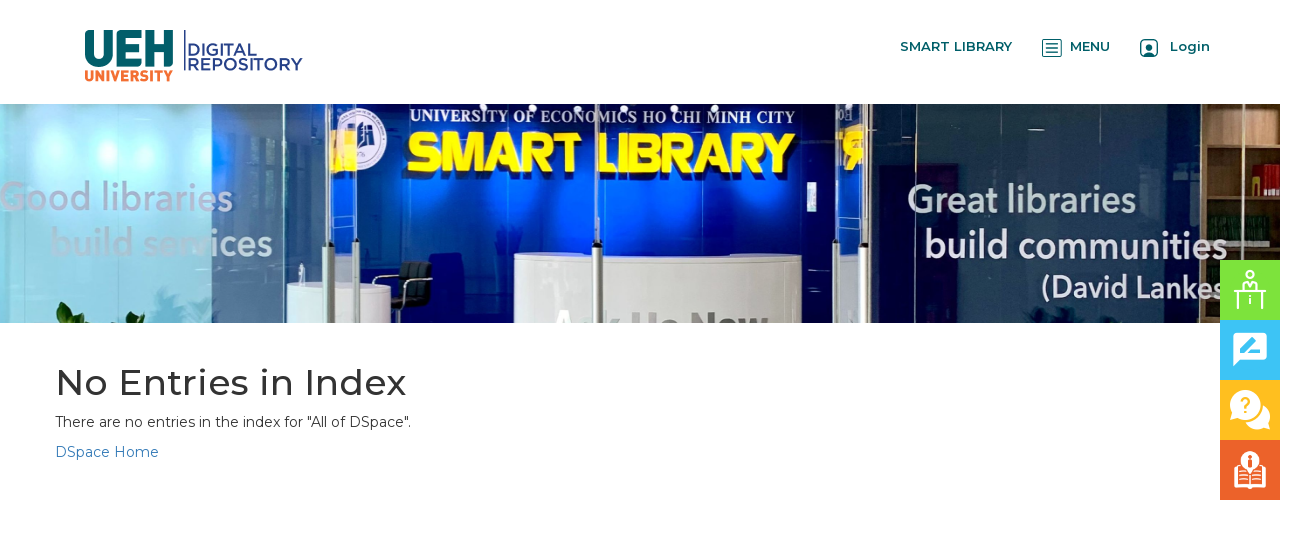

--- FILE ---
content_type: text/html;charset=UTF-8
request_url: http://digital.lib.ueh.edu.vn/browse?type=author&sort_by=1&order=ASC&rpp=20&etal=-1&authority=rp01133&starts_with=T
body_size: 5142
content:























<!DOCTYPE html>
<html>
    <head>
        <title>No Entries in Index | Digital Repository</title>
        <meta http-equiv="Content-Type" content="text/html; charset=UTF-8" />
        <meta http-equiv="X-UA-Compatible" content="IE=edge"/>
        <meta name="Generator" content="DSpace CRIS-6.3.0-SNAPSHOT" />
        <meta name="viewport" content="width=device-width, initial-scale=1.0">		
        <link rel="resourcesync sitemap" href="https://digital.lib.ueh.edu.vn/rs/resourcesync.xml" type="application/xml"/>
        <link rel="shortcut icon" href="/favicon.ico" type="image/x-icon"/>
	    <link rel="stylesheet" href="/static/css/jquery-ui/redmond/jquery-ui-1.12.1.css" type="text/css" />
	    <link href="/css/researcher.css" type="text/css" rel="stylesheet" />
       <link href="/css/jdyna.css" type="text/css" rel="stylesheet" />
	    <link rel="stylesheet" href="/static/css/bootstrap/bootstrap.min.css" type="text/css" />
	    <link rel="stylesheet" href="/static/css/bootstrap/bootstrap-theme.min.css" type="text/css" />
	    <link href="/static/css/font-awesome/css/font-awesome.min.css" rel="stylesheet">
		<link href="/static/css/jstree/themes/default/style.min.css" rel="stylesheet"/>
	    <link rel="stylesheet" href="/static/css/bootstrap/dspace-theme.css" type="text/css" />
	    <link rel="stylesheet" href="/css/orcid.css" type="text/css" />
	    <link rel="stylesheet" type="text/css" href="/static/css/dataTables.bootstrap.min.css"/>
		<link rel="stylesheet" type="text/css" href="/static/css/buttons.bootstrap.min.css"/>
		<link rel="stylesheet" type="text/css" href="/static/css/responsive.bootstrap.min.css"/>
		<link rel="stylesheet" href="/static/css/bootstrap/dspace-theme.css" type="text/css" />
		<link rel="stylesheet" type="text/css" href="/css/bootstrap-datetimepicker.min.css" />
		<link rel="stylesheet" type="text/css" href="/static/css/select.dataTables.min.css" />
		<link rel="stylesheet" href="/static/css/bootstrap/dlcorp.css" type="text/css" />
        <link rel="stylesheet" href="/css/hhicon.css" type="text/css" />

	<link rel="preconnect" href="https://fonts.googleapis.com">
<link rel="preconnect" href="https://fonts.gstatic.com" crossorigin>
<link href="https://fonts.googleapis.com/css2?family=Montserrat:ital,wght@0,100..900;1,100..900&display=swap" rel="stylesheet">


        <link rel="search" type="application/opensearchdescription+xml" href="/open-search/description.xml" title="DSpace"/>

        
   	<script type='text/javascript' src="/static/js/jquery/jquery-3.4.1.min.js"></script>
	<script type='text/javascript' src='/static/js/jquery/jquery-ui-1.12.1.min.js'></script>
	<script type="text/javascript" src="/js/moment-2.24.0.js"></script>
	<script type='text/javascript' src='/static/js/bootstrap/bootstrap.min.js'></script>
	<script type='text/javascript' src='/static/js/holder.js'></script>
	<script type="text/javascript" src="/utils.js"></script>
	<script type='text/javascript' src='/static/js/custom-functions.js'></script>
    <script type="text/javascript" src="/static/js/choice-support.js"> </script>
    
    <script type="text/javascript" src="/js/jdyna/jdyna.js"></script>    
    <script type="text/javascript" src="/js/jquery.dataTables.min.js"></script>
	<script type="text/javascript" src="/js/dataTables.bootstrap.min.js"></script>
	<script type="text/javascript" src="/js/dataTables.buttons.min.js"></script>
	<script type="text/javascript" src="/js/buttons.bootstrap.min.js"></script>
	<script type="text/javascript" src="/js/buttons.html5.min.js"></script>
	<script type="text/javascript" src="/js/dataTables.responsive.min.js"></script>	
	<script type="text/javascript" src="/js/bootstrap-datetimepicker.min.js"></script>
	<script type="text/javascript" src="/static/js/dataTables.select.min.js"></script>
	<script type="text/javascript" src="/js/jszip.min.js"></script>
	<script type='text/javascript'>
		var j = jQuery.noConflict();
		var $ = jQuery.noConflict();
		var JQ = j;
		dspaceContextPath = "";
		jQuery(document).ready(function ($) {
			  $('span[data-toggle="tooltip"]').tooltip();
			  $('i[data-toggle="tooltip"]').tooltip();
		});
	</script>
	
    


    
    

    
    

	<!-- HTML5 shiv and Respond.js IE8 support of HTML5 elements and media queries -->
	<!--[if lt IE 9]>  
	  <script src="/static/js/html5shiv.js"></script>
	  <script src="/static/js/selectivizr-min.js"></script>
	  <script src="/static/js/respond.min.js"></script>
	  <link rel="stylesheet" href="/static/css/bootstrap/dspace-theme-IElte9.css" type="text/css" />
	<![endif]-->
    </head>

    
    
    <body class="undernavigation" dir="ltr">
<a class="sr-only" href="#content">Skip navigation</a>
<div class="web-interface">
<header class="navbar navbar-inverse navbar-square header-custom">    
    

            <div class="container">
                



























<script type='text/javascript'>
    function hover(element) {
        element.className = "dropdown open";
    }
    function out(element) {
        element.className = "dropdown";
    }
</script>
		<div class="mobile-interface">
       <div class="navbar-header">
	   <ul style="display: inline-flex;padding-inline-start: 5px;margin-top: 8px;">
	    
	   <li class="img-logo pull-left"><a href="/"><img src="/images/Logo.png" style="width:100%"></a></li>
	   <li style="white-space: nowrap;margin-top: 5px;"><a class="top-login-right" href="https://smartlib.ueh.edu.vn/">SMART LIBRARY</a></li>
		<li style="white-space: nowrap;margin-top: 5px;"><a class="top-login-right" href="#" onclick="openNav()"><img src="/images/button-menu.png">&nbsp;&nbsp;MENU</a></li>
		         
			<li id="user-top-menu" class="dropdown" style="white-space: nowrap;margin-top: 5px;">
			<!--<li id="user-top-menu" class="dropdown" onmouseover="hover(this);" onmouseout="out(this);">-->
             <!--<a class="top-login-right" href="#" class="dropdown-toggle" data-toggle="dropdown"><img src="/images/user-square.png">&nbsp;&nbsp; Login <b class="caret"></b></a>-->
			  <a class="top-login-right" href="/login/oa/dologin.jsp?RedirectURL=/" ><img src="/images/user-square.png">&nbsp;&nbsp; Login</a>
	
	             <ul class="dropdown-menu" style="margin-left: -90px;">
               <li><a href="/mydspace">My DSpace</a></li>
               <li><a href="/subscribe">Receive email<br/>updates</a></li>
               <li><a href="/profile">Edit Account details</a></li>

                
                <li><a href="https://lib-alumni.ueh.edu.vn/auth/realms/LIMA/login-actions/reset-credentials?client_id=angular-client&tab_id=y-yCK1Tp_gY">Change password</a></li>
             </ul>
	   </ul>
         <!--<button type="button" class="navbar-toggle" data-toggle="collapse" data-target=".navbar-collapse">
           <span class="icon-bar"></span>
           <span class="icon-bar"></span>
           <span class="icon-bar"></span>
         </button>-->
       </div>
	   </div>
       <nav class="collapse navbar-collapse bs-navbar-collapse" role="navigation" style="padding-left: 0px; padding-right: 0px;">
         <ul id="top-menu" class="nav navbar-nav navbar-left">
           
       <li class="img-logo pull-left"><a href="/"><img src="/images/Logo.png"></a></li>
	   </ul>

 
       <div class="nav navbar-nav navbar-right">
		<ul class="nav navbar-nav navbar-right">
                   <!-- <li id="search-top-menu" class="dropdown" onmouseover="hover(this);" onmouseout="out(this);">
           <a href="#" class="dropdown-toggle" data-toggle="dropdown"><span class="glyphicon glyphicon-search"></span><b class="caret"></b></a>
          <div class="dropdown-menu">
          
	
	<form id="formsearch-top-menu" method="get" action="/global-search" class="navbar-form navbar-right" scope="search">		
	    <div class="form-group">
          <input type="text" class="form-control" placeholder="Search&nbsp;the repository" name="query" id="tequery" size="25"/>
        </div>
        <button type="submit" class="btn btn-primary"><span class="glyphicon glyphicon-search"></span></button>-->

	<!--</form>
	
          </div>
          </li>-->
		  <!-- <li><a class="top-login-right" href="https://digital.lib.ueh.edu.vn/handle/UEH/69515">Tài liệu phục vụ Kỳ họp thứ 6, Quốc hội khoá XV</a></li> -->
		  <li><a class="top-login-right" href="https://smartlib.ueh.edu.vn/">SMART LIBRARY</a></li>
		  <li><a class="top-login-right" href="#" onclick="openNav()"><img src="/images/button-menu.png">&nbsp;&nbsp;MENU</a></li>
		  <script>
				function openNav() {
				  document.getElementById("mySidebar").style.width = "250px";
				}

				function closeNav() {
				  document.getElementById("mySidebar").style.width = "0";
				}
				
				document.addEventListener('click', function(event) {
				if (document.getElementById("mySidebar").offsetWidth > 0)
					if (!document.getElementById("mySidebar").contains(event.target))
						closeNav();
				});
			</script>
         
			<li id="user-top-menu" class="dropdown">
			<!--<li id="user-top-menu" class="dropdown" onmouseover="hover(this);" onmouseout="out(this);">-->
             <!--<a class="top-login-right" href="#" class="dropdown-toggle" data-toggle="dropdown"><img src="/images/user-square.png">&nbsp;&nbsp; Login <b class="caret"></b></a>-->
			  <a class="top-login-right" href="/login/oa/dologin.jsp?RedirectURL=/" ><img src="/images/user-square.png">&nbsp;&nbsp; Login</a>
	             
             <ul class="dropdown-menu">
               <li><a href="/mydspace">My DSpace</a></li>
               <li><a href="/subscribe">Receive email<br/>updates</a></li>
               <li><a href="/profile">Edit Account details</a></li>

		
             </ul>
           </li>
          </ul>
	</div>
    </nav>

            </div>
			<div class="mobile-interface">
            <div class="container" style="padding-left:0px; padding-right:0px;">
                



























<script type='text/javascript'>
    function hover(element) {
        element.className = "dropdown open";
    }
    function out(element) {
        element.className = "dropdown";
    }
</script>
		<div class="mobile-interface">
       <div class="navbar-header">
	   <ul style="display: inline-flex;padding-inline-start: 5px;margin-top: 8px;">
	    
	   <li class="img-logo pull-left"><a href="/"><img src="/images/Logo.png" style="width:100%"></a></li>
	   <li style="white-space: nowrap;margin-top: 5px;"><a class="top-login-right" href="https://smartlib.ueh.edu.vn/">SMART LIBRARY</a></li>
		<li style="white-space: nowrap;margin-top: 5px;"><a class="top-login-right" href="#" onclick="openNav()"><img src="/images/button-menu.png">&nbsp;&nbsp;MENU</a></li>
		         
			<li id="user-top-menu" class="dropdown" style="white-space: nowrap;margin-top: 5px;">
			<!--<li id="user-top-menu" class="dropdown" onmouseover="hover(this);" onmouseout="out(this);">-->
             <!--<a class="top-login-right" href="#" class="dropdown-toggle" data-toggle="dropdown"><img src="/images/user-square.png">&nbsp;&nbsp; Login <b class="caret"></b></a>-->
			  <a class="top-login-right" href="/login/oa/dologin.jsp?RedirectURL=/" ><img src="/images/user-square.png">&nbsp;&nbsp; Login</a>
	
	             <ul class="dropdown-menu" style="margin-left: -90px;">
               <li><a href="/mydspace">My DSpace</a></li>
               <li><a href="/subscribe">Receive email<br/>updates</a></li>
               <li><a href="/profile">Edit Account details</a></li>

                
                <li><a href="https://lib-alumni.ueh.edu.vn/auth/realms/LIMA/login-actions/reset-credentials?client_id=angular-client&tab_id=y-yCK1Tp_gY">Change password</a></li>
             </ul>
	   </ul>
         <!--<button type="button" class="navbar-toggle" data-toggle="collapse" data-target=".navbar-collapse">
           <span class="icon-bar"></span>
           <span class="icon-bar"></span>
           <span class="icon-bar"></span>
         </button>-->
       </div>
	   </div>
       <nav class="collapse navbar-collapse bs-navbar-collapse" role="navigation" style="padding-left: 0px; padding-right: 0px;">
         <ul id="top-menu" class="nav navbar-nav navbar-left">
           
       <li class="img-logo pull-left"><a href="/"><img src="/images/Logo.png"></a></li>
	   </ul>

 
       <div class="nav navbar-nav navbar-right">
		<ul class="nav navbar-nav navbar-right">
                   <!-- <li id="search-top-menu" class="dropdown" onmouseover="hover(this);" onmouseout="out(this);">
           <a href="#" class="dropdown-toggle" data-toggle="dropdown"><span class="glyphicon glyphicon-search"></span><b class="caret"></b></a>
          <div class="dropdown-menu">
          
	
	<form id="formsearch-top-menu" method="get" action="/global-search" class="navbar-form navbar-right" scope="search">		
	    <div class="form-group">
          <input type="text" class="form-control" placeholder="Search&nbsp;the repository" name="query" id="tequery" size="25"/>
        </div>
        <button type="submit" class="btn btn-primary"><span class="glyphicon glyphicon-search"></span></button>-->

	<!--</form>
	
          </div>
          </li>-->
		  <!-- <li><a class="top-login-right" href="https://digital.lib.ueh.edu.vn/handle/UEH/69515">Tài liệu phục vụ Kỳ họp thứ 6, Quốc hội khoá XV</a></li> -->
		  <li><a class="top-login-right" href="https://smartlib.ueh.edu.vn/">SMART LIBRARY</a></li>
		  <li><a class="top-login-right" href="#" onclick="openNav()"><img src="/images/button-menu.png">&nbsp;&nbsp;MENU</a></li>
		  <script>
				function openNav() {
				  document.getElementById("mySidebar").style.width = "250px";
				}

				function closeNav() {
				  document.getElementById("mySidebar").style.width = "0";
				}
				
				document.addEventListener('click', function(event) {
				if (document.getElementById("mySidebar").offsetWidth > 0)
					if (!document.getElementById("mySidebar").contains(event.target))
						closeNav();
				});
			</script>
         
			<li id="user-top-menu" class="dropdown">
			<!--<li id="user-top-menu" class="dropdown" onmouseover="hover(this);" onmouseout="out(this);">-->
             <!--<a class="top-login-right" href="#" class="dropdown-toggle" data-toggle="dropdown"><img src="/images/user-square.png">&nbsp;&nbsp; Login <b class="caret"></b></a>-->
			  <a class="top-login-right" href="/login/oa/dologin.jsp?RedirectURL=/" ><img src="/images/user-square.png">&nbsp;&nbsp; Login</a>
	             
             <ul class="dropdown-menu">
               <li><a href="/mydspace">My DSpace</a></li>
               <li><a href="/subscribe">Receive email<br/>updates</a></li>
               <li><a href="/profile">Edit Account details</a></li>

		
             </ul>
           </li>
          </ul>
	</div>
    </nav>

            </div>
			</div>



</header>
</div>
<div class="mobile-interface">
<header class="navbar navbar-inverse navbar-square header-custom">    
    

            <div class="container" style="padding-left:0px; padding-right:0px;">
                



























<script type='text/javascript'>
    function hover(element) {
        element.className = "dropdown open";
    }
    function out(element) {
        element.className = "dropdown";
    }
</script>
		<div class="mobile-interface">
       <div class="navbar-header">
	   <ul style="display: inline-flex;padding-inline-start: 5px;margin-top: 8px;">
	    
	   <li class="img-logo pull-left"><a href="/"><img src="/images/Logo.png" style="width:100%"></a></li>
	   <li style="white-space: nowrap;margin-top: 5px;"><a class="top-login-right" href="https://smartlib.ueh.edu.vn/">SMART LIBRARY</a></li>
		<li style="white-space: nowrap;margin-top: 5px;"><a class="top-login-right" href="#" onclick="openNav()"><img src="/images/button-menu.png">&nbsp;&nbsp;MENU</a></li>
		         
			<li id="user-top-menu" class="dropdown" style="white-space: nowrap;margin-top: 5px;">
			<!--<li id="user-top-menu" class="dropdown" onmouseover="hover(this);" onmouseout="out(this);">-->
             <!--<a class="top-login-right" href="#" class="dropdown-toggle" data-toggle="dropdown"><img src="/images/user-square.png">&nbsp;&nbsp; Login <b class="caret"></b></a>-->
			  <a class="top-login-right" href="/login/oa/dologin.jsp?RedirectURL=/" ><img src="/images/user-square.png">&nbsp;&nbsp; Login</a>
	
	             <ul class="dropdown-menu" style="margin-left: -90px;">
               <li><a href="/mydspace">My DSpace</a></li>
               <li><a href="/subscribe">Receive email<br/>updates</a></li>
               <li><a href="/profile">Edit Account details</a></li>

                
                <li><a href="https://lib-alumni.ueh.edu.vn/auth/realms/LIMA/login-actions/reset-credentials?client_id=angular-client&tab_id=y-yCK1Tp_gY">Change password</a></li>
             </ul>
	   </ul>
         <!--<button type="button" class="navbar-toggle" data-toggle="collapse" data-target=".navbar-collapse">
           <span class="icon-bar"></span>
           <span class="icon-bar"></span>
           <span class="icon-bar"></span>
         </button>-->
       </div>
	   </div>
       <nav class="collapse navbar-collapse bs-navbar-collapse" role="navigation" style="padding-left: 0px; padding-right: 0px;">
         <ul id="top-menu" class="nav navbar-nav navbar-left">
           
       <li class="img-logo pull-left"><a href="/"><img src="/images/Logo.png"></a></li>
	   </ul>

 
       <div class="nav navbar-nav navbar-right">
		<ul class="nav navbar-nav navbar-right">
                   <!-- <li id="search-top-menu" class="dropdown" onmouseover="hover(this);" onmouseout="out(this);">
           <a href="#" class="dropdown-toggle" data-toggle="dropdown"><span class="glyphicon glyphicon-search"></span><b class="caret"></b></a>
          <div class="dropdown-menu">
          
	
	<form id="formsearch-top-menu" method="get" action="/global-search" class="navbar-form navbar-right" scope="search">		
	    <div class="form-group">
          <input type="text" class="form-control" placeholder="Search&nbsp;the repository" name="query" id="tequery" size="25"/>
        </div>
        <button type="submit" class="btn btn-primary"><span class="glyphicon glyphicon-search"></span></button>-->

	<!--</form>
	
          </div>
          </li>-->
		  <!-- <li><a class="top-login-right" href="https://digital.lib.ueh.edu.vn/handle/UEH/69515">Tài liệu phục vụ Kỳ họp thứ 6, Quốc hội khoá XV</a></li> -->
		  <li><a class="top-login-right" href="https://smartlib.ueh.edu.vn/">SMART LIBRARY</a></li>
		  <li><a class="top-login-right" href="#" onclick="openNav()"><img src="/images/button-menu.png">&nbsp;&nbsp;MENU</a></li>
		  <script>
				function openNav() {
				  document.getElementById("mySidebar").style.width = "250px";
				}

				function closeNav() {
				  document.getElementById("mySidebar").style.width = "0";
				}
				
				document.addEventListener('click', function(event) {
				if (document.getElementById("mySidebar").offsetWidth > 0)
					if (!document.getElementById("mySidebar").contains(event.target))
						closeNav();
				});
			</script>
         
			<li id="user-top-menu" class="dropdown">
			<!--<li id="user-top-menu" class="dropdown" onmouseover="hover(this);" onmouseout="out(this);">-->
             <!--<a class="top-login-right" href="#" class="dropdown-toggle" data-toggle="dropdown"><img src="/images/user-square.png">&nbsp;&nbsp; Login <b class="caret"></b></a>-->
			  <a class="top-login-right" href="/login/oa/dologin.jsp?RedirectURL=/" ><img src="/images/user-square.png">&nbsp;&nbsp; Login</a>
	             
             <ul class="dropdown-menu">
               <li><a href="/mydspace">My DSpace</a></li>
               <li><a href="/subscribe">Receive email<br/>updates</a></li>
               <li><a href="/profile">Edit Account details</a></li>

		
             </ul>
           </li>
          </ul>
	</div>
    </nav>

            </div>



</header>
</div>
<div id="mySidebar" class="sidebar">
  <a style="border:none;" href="javascript:void(0)" class="closebtn" onclick="closeNav()">×</a>
  <a href="/">HOME</a>
  <a href="/community-list">RESEARCH OUTPUTS</a>
  <a href="/simple-search?location=researcherprofiles&crisID=&relationName=&query=&x=21&y=8">SCHOLAR PROFILES</a>
  <a href="/handle/UEH/54336">ETD SUBMISSION</a>
  <a href="/aboutus">ABOUT</a>
  <a href="/help.jsp">HELP</a>
</div>
<main id="content" role="main">
<div class="containerx banner">
	
	<div class="row">
	<img src="/images/Banner.png" style="padding: 0px;width: 100%;height:219px;margin-top: 0px;">
		<!--<div class="col-sm-12">
		
		
		
		
		</div>
		  <div class="col-sm-8 brand pull-left">
		<h1>DSpace <small>CRIS</small></h1>
        <h4>DSpace-CRIS consists of a data model describing objects of interest to Research and Development and a set of tools to manage the data. Standard DSpace is used to deal with publications and data sets, whereas DSpace-CRIS involves other CRIS entities: Researcher Pages, Projects, Organization Units and Second Level Dynamic Objects (single entities specialized by a profile, such as Journal, Prize, Event etc; because any profile can define its own set of properties and nested objects)</h4> <a href="https://wiki.duraspace.org/display/DSPACECRIS/" class="btn btn-primary">Learn More <i class="fa fa-external-link"></i></a> 
        </div>
        <div class="col-sm-4 hidden-xs pull-right"><img class="img-responsive" src="/image/logo.gif" alt="DSpace logo" />
        </div>-->
    </div>
</div>
<br/>
                




        
<div class="container fullheight" style="padding-left: 0px;padding-right: 0px;">
		



















    <h1>No Entries in Index</h1>

<p>
    
   		There are no entries in the index for "All of DSpace".
   
 </p>
   
    <p><a href="/">DSpace Home</a></p>

    
    



















            

</div>
<br/>
</main>
            
            <footer class="navbar navbar-inverse navbar-bottom navbar-square">
            <!-- <div class="container">
	             <div class="row">
					<div class="col-md-3 col-sm-6">
	             		<div class="panel panel-default">
	             			<div class="panel-heading">
	             				<h6 class="panel-title">Explore by</h6>
	             			</div>
	             			<div class="panel-body">
	             			<ul>
	    
           <li><a href="/community-list">Communities<br/>&amp;&nbsp;Collections</a></li>
        
           
           <li><a href="/cris/explore/publications">Research Outputs</a></li>
           
							</ul>
	             			</div>
	             		</div>
	             	</div>
	             	<div class="col-md-9 col-sm-6">
	             		
	             	</div>
	            </div> 
            </div>-->
			<div class="container-fluid extra-footer">
				<div class="containerx" style="padding-right: 0px;padding-left: 0px;font-size: 12px;">
					<div id="footer_feedback" class="row pull-left">
						 <!--<a href="/feedback">Feedback</a>-->
						 <div class="col-md-4 col-xs-12" style="padding-left: 0 !important;">
						 <a class="footer-logo" href="https://ueh.edu.vn/">
						 	<img src="/images/footer.png">
							 <span class="line"></span>
						 </a>
						 </div>
						 <div class="col-md-8 col-xs-12">
							<div class="ul-footer1list">
								<img src="/images/smart_lib.png">
								<ul class="ul-footer1">
									<li><p class="li-link"><a style="color:white;" href="https://goo.gl/maps/2sumw6jmeXdp8Cvp7">Nguyen Tri Phuong Campus</a></p></li>
									<li><p class="li-link"><a style="color:white;" href="https://goo.gl/maps/vPVDq9QuNGWtD9xcA">Nguyen Van Linh Campus</a></p></li>
									<li><p class="li-link"><a style="color:white;" href="https://goo.gl/maps/PGmQhjsX6bcybWd4A">UEH Mekong</a></p></li>
									
   
   
   
								</ul>
   

							</div>
							
						 </div>
					</div>
					<div id="smartlibrary" class="row">
						<p class="title mobile"><b>Explore UEH</b></p>
						<p class="title" style="text-align: center;font-size: 15px;"><b>Explore UEH</b></p>
                        <div class="col-md-4 col-xs-4">
                            <ul>
                                
                                <li><p class="li-link"><a style="color:white;" href="https://tuyensinh.ueh.edu.vn/">UEH Admissions</a></p></li>
								<li><p class="li-link"><a style="color:white;" href="https://virtualtour.ueh.edu.vn/">UEH Vitural Tour</a></p></li>
								<li><p class="li-link"><a style="color:white;" href="https://gogreen.ueh.edu.vn/">UEH Green Capmus</a></p></li>
                            </ul>
                        </div>
						<div class="col-md-4 col-xs-4">
							<ul class="list-center">
								<li><p class="li-link"><a style="color:white;" href="https://future.ueh.edu.vn/">UEH Future</a></p></li>
                                <li><p class="li-link"><a style="color:white;" href="https://www.ueh.edu.vn/">UEH Portal</a></p></li>
                                <li><p class="li-link"><a style="color:white;" href="https://global.ueh.edu.vn/">UEH Global</a></p></li>
								
							</ul>
						</div>
						<div class="col-md-4 col-xs-4">
							<ul>
								<li><p class="li-link"><a style="color:white;" href="https://hotro.ueh.edu.vn/lien-he-phong-ban">UEH Contact</a></p></li>
								<li><p class="li-link"><a style="color:white;" href="https://hotro.ueh.edu.vn">Kho tri thức</a></p></li>
								<li><p class="li-link"><a style="color:white;" href="https://lms.ueh.edu.vn/">UEH E-learning</a></p></li>
							</ul>
						</div>

                    </div>
					
					<div id="designedby" class=" text-right">
						<p class="go-mobile-ueh">UEH Library goes mobile!</p>
						<ul class="list-app" >
						<li><a target="_blank" href="https://apps.apple.com/vn/app/th%C6%B0-vi%E1%BB%87n-ueh/id1466054224?l=vi" ><img src="/images/appstore.png" style="width: 130px;height:44px;"></a></li>
						<li><a target="_blank" href="https://play.google.com/store/apps/details?id=vn.com.dlcorp.UEHSmartLib" ><img src="/images/googleplay.png" style="width: 130px;height:44px;"></a></li>
						</ul>
						<p><!--<img src="/images/Vector.png" style="margin-right: 4px;margin-top: -2px;">--><span class="copy-right">&#169; 2025 UEH Smart Library, &nbsp;All Rights Reserved.</span></p>
					</div>
				</div>
			</div>
	    </footer>


	<div class="fab-home">
		<div class="fab-btns">
			<div class="icon-flex-item green ask-us-now" onclick="openChat()">
				<div class="icon-squa icon-green-fr">
					<span class="hhicon-chatlib my-icon icon-green"></span>
				</div>
				<div class="text-title green">
					Ask-us-now
				</div>
			</div>
			<a class="icon-flex-item blue feedback" target="_blank" href="https://smartlib.ueh.edu.vn/contact-us/feedback">
				<div class="icon-squa icon-blue-fr">
					<span class="hhicon-feedback my-icon icon-blue"></span>
				</div>
				<div class="text-title blue">
					Feedback
				</div>
			</a>
			<a class="icon-flex-item yellow faq" target="_blank" href="https://smartlib.ueh.edu.vn/contact-us/faq">
				<div class="icon-squa icon-yellow-fr">
					<i class="hhicon-faq my-icon icon-yellow" aria-hidden="true"></i>
				</div>
				<div class="text-title yellow">
					FAQ
				</div>
			</a>
			<a class="icon-flex-item orange flipbook" target="_blank" href="https://online.fliphtml5.com/ontcv/hsew/#p=1">
				<div class="icon-squa icon-orange-fr">
					<!--<i class="hhicon-flipbook my-icon icon-orange" aria-hidden="true"></i>-->
					<img alt="Flipbook Icon" style="width:100%" src="/images/flipbook.png"/>
				</div>
				<div class="text-title orange">
					Flipbook
				</div>
			</a>
		</div>
		
	</div>

     
	

    </body>
</html>



--- FILE ---
content_type: text/css
request_url: http://digital.lib.ueh.edu.vn/static/css/bootstrap/dspace-theme.css
body_size: 2490
content:
/**
 * The contents of this file are subject to the license and copyright
 * detailed in the LICENSE and NOTICE files at the root of the source
 * tree and available online at
 *
 * http://www.dspace.org/license/
 */
.banner img {background-color: #FFFFFF;padding:15px;margin-top:20px;object-fit: fill}
.brand h4 {color: #999999}
#communitylist-top-menu a, #userloggedin-top-menu a {padding-top:0.3em;padding-bottom:0.3em;}
#user-top-menu, #userloggedin-top-menu {margin-right: 15px;}
footer {padding-top: 1em;}
footer.navbar-inverse {color: white;}
footer .extra-footer{background-color: black; color:white;}
#designedby img {margin-right: 5px;}
#formsearch-top-menu {width: 310px;}
div.panel.panel-primary ul.list-group li.list-group-item.active {border-left: 3px solid #428bca; background: white;}
div.panel.panel-primary ul.list-group li.list-group-item.active .badge {background-color: #428bca;}
ol.breadcrumb li {color: white; font-style: italic;}
ol.breadcrumb li a {color: white; font-weight: bold; font-style: normal;}
body.undernavigation {overflow-x: hidden;
}
.navbar-square {border-radius: 0px;}
#content {padding-bottom:60px;}


#footer_feedback > a {margin-left:5px;}
input[type="file"] {display: block;height: auto;}
div.panel-primary div.panel-heading a {color: white;}
/* This magic gets the 16x16 icon to show up.. setting height/width didn't
   do it, but adding padding actually made it show up. */
img.ds-authority-confidence,
span.ds-authority-confidence
{ width: 16px; height: 16px; margin: 5px; background-repeat: no-repeat;
  padding: 0px 2px; vertical-align: bottom; color: transparent;}
img.ds-authority-confidence.cf-unset,
span.ds-authority-confidence.cf-unset
  { background-image: url(../../../image/authority/bug.png);}
img.ds-authority-confidence.cf-novalue,
span.ds-authority-confidence.cf-novalue
  { background-image: url(../../../image/confidence/0-unauthored.gif);}
img.ds-authority-confidence.cf-rejected,
img.ds-authority-confidence.cf-failed,
span.ds-authority-confidence.cf-rejected,
span.ds-authority-confidence.cf-failed
  { background-image: url(../../../image/confidence/2-errortriangle.gif); }
img.ds-authority-confidence.cf-notfound,
span.ds-authority-confidence.cf-notfound
  { background-image: url(../../../image/confidence/3-thumb1.gif); }
img.ds-authority-confidence.cf-ambiguous,
span.ds-authority-confidence.cf-ambiguous
  { background-image: url(../../../image/confidence/4-question.gif); }
img.ds-authority-confidence.cf-uncertain,
span.ds-authority-confidence.cf-uncertain
  { background-image: url(../../../image/confidence/5-pinion.gif); }
img.ds-authority-confidence.cf-accepted,
span.ds-authority-confidence.cf-accepted
  { background-image: url(../../../image/confidence/6-greencheck.gif); }

/* hide authority-value inputs in forms */
input.ds-authority-value { display:none; }

/** XXX Change to this to get the authority value to show up for debugging:
 input.ds-authority-value { display:inline; }
**/

/* for edit-item-form lock button */
input.ds-authority-lock
  { vertical-align: bottom; height: 24px; width: 24px; margin-right: 8px;
    background-repeat: no-repeat; background-color: transparent; }
input.ds-authority-lock.is-locked
  { background-image: url(../../../image/lock24.png); }
input.ds-authority-lock.is-unlocked
  { background-image: url(../../../image/unlock24.png); }

/* field required in submission */

.tab-content{
		border: 1px solid #ddd;
		border-top: 0;
		background-color: #fff;
}

.menu-global-processor{
		z-index: 1001;
}
.label-required:after { content:" *"; }
.browse_range { text-align: center; }
.prev-next-links { text-align: center; }

div.tagcloud {
	width:100%;
	text-align:center
}

div.tagcloud .tagcloud_1{
	color: rgb(217, 108, 39); 
	font-weight: normal; 
	margin-right: 5px;
}

div.tagcloud .tagcloud_2{
	color: rgb(66, 66, 66); 
	font-weight: normal; 
	margin-right: 5px;
}

div.tagcloud .tagcloud_3{
	color: rgb(129, 129, 131); 
	font-weight: normal; 
	margin-right: 5px;
}

div.batchimport-info {
	color: gray;
}

div.batchimport-info  a {
	color:#47a447; 
	font-weight: bold;
}

span.batchimport-error-tab {
	padding-left:10px;
}

span.batchimport-error-caused {
	font-weight:bold;
}

.break-all{
	-ms-word-break:   break-all;
	word-break:       break-all;
	word-wrap:        break-word;
}

.discovery-search-form {
	margin-left: 0px;
}

.discovery-result-pagination {
	margin-left: 0px;
}

.discovery-result-results {
	margin-left: 0px;
}

div.carousel-inner div.item div.list-group-item {
	background-color: inherit;
}

div.carousel-inner div.item div.list-group-item div.list-group-item-heading h4.text-primary {
	color: inherit;
}


.metric-ranking > span {
    display: block;
    height: 1.7em;
    width: 1.7em;
    line-height: 1.7em;
    -moz-border-radius: 0.85em;
    border-radius: 0.85em;
    background-color: #f0ad4e;
    color: white;
    text-align: center;
    font-size: 0.75em;
}
.metric-ranking {
    display: block;
    height: 1.7em;
    width: 1.7em;
    padding: 0.2em;
    line-height: 1.7em;
    -moz-border-radius: 0.85em;
    border-radius: 0.85em;
    background-color: white;
    color: white;
    text-align: center;
}
.metric-counter {
	font-size: 1.5em;
	font-family: sans-serif;
	font-weight: bolder;
}
.media > .media-heading {
	text-transform: uppercase;
}
.media > .media-body > .row {
	text-transform: uppercase;
}

.media {
	padding: 1em;
	border-radius: 0.4em; 
}

.media.download, .media.download_aggregate, .media.download_count,
.media.download a, .media.download_aggregate a, .media.download_count a {
	color: white;
	background: #c0392b;
}
.media.view, .media.view_aggregate, .media.view_count,
.media.view a, .media.view_aggregate a, .media.view_count a {
	color: white;
	background: #72c02c;
}
.media.scopus, .media.scopus_aggregate, .media.scopus_count,
.media.scopus a, .media.scopus_aggregate a, .media.scopus_count a {
	color: white;
	background: #ff7800;
}
.media.pubmed, .media.pubmed_aggregate, .media.pubmed_count,
.media.pubmed a, .media.pubmed_aggregate a, .media.pubmed_count a {
	color: white;
	background: #141927;
}
.media.wos, .media.wos_aggregate, .media.wos_count,
.media.wos a, .media.wos_aggregate a, .media.wos_count a {
	color: white;
	background: #505050;
}
.media.google, .media.google a {
	color: white;
	background: #4285f4;
}
.media.altmetric {
	background: white;
	color: #c7254e;
	border: 3px solid #c7254e;
}
.media > .media-left > i.fa {
	font-size: 3em;
}

.col-lg-12 > .media, .col-xs-12 > .media  {margin-bottom: 1em; width: 100%;}
.media-left {float:left;}

#collapseFacet { background-color: whitesmoke;}
#export-biblio-panel { background-color: whitesmoke;}

footer.navbar-bottom {
	z-index: 0;
}

.span-filter-applied-bordered {   
}

.a-filter-applied-remove {   
}

.media.identifier_signature {
	color: white;
	background: #505050;
}

.media.title_signature {
	color: white;
	background: #4285f4;
}

.media.identifier_signature a {
	color: white;
}

.media.title_signature a {
	color: white;
}

.tabsignature {
	padding: 1em;
}

.media.dedup, .media.dedup a {
	color: white;
	background: gray;
}

.container{
	background-color: #fff;
}

ol.breadcrumb li a {
    color: white;
    font-weight: bold;
    font-style: normal;
}
		
#content{
	padding-bottom: 0px;
}

footer.navbar{
	border:0px;
}
footer .container {
	background: transparent;
}

.form-control{
	color:#000;
	height: auto !important;
}

.modal.in .modal-dialog {
	margin:0px auto;
	left: auto;
	right:auto;
}
.fullheight {min-height: 35em;}

.metadata-divider {
	margin-top:5px;
	margin-bottom:5px;
}

.submit-identifier > .form-control{
	width:50%;
}

.dropdown-menu.menu-global-processor {
    margin: 16px 0 0;
}

.list-group-item.active > .badge, .nav-pills > .active > a > .badge {
    color: #fff;
}

--- FILE ---
content_type: text/css
request_url: http://digital.lib.ueh.edu.vn/css/orcid.css
body_size: 520
content:
/**
 * The contents of this file are subject to the license and copyright
 * detailed in the LICENSE and NOTICE files at the root of the source
 * tree and available online at
 *
 * https://github.com/CILEA/dspace-cris/wiki/License
 */
.oauth-icons {
    list-style: outside none none;
    padding: 0;
}

.oauth-scopes {
	list-style: outside none none;
	padding: 0;
}

.mini-icon {
    display: block;
    float: left;
    font-size: 25px;
    height: 30px;
    margin-right: 10px;
    width: 30px;
}
.oauth-bullet {
    background: transparent url("../images/mini-icon-orcid.png") no-repeat scroll 0 0 / 30px 30px;
    height: 30px;
    margin-right: 10px;
    width: 30px;
}
.mini-orcid-icon {
    background: transparent url("../images/mini-icon-orcid.png") no-repeat scroll 0 0 / 30px 30px;
    display: block;
    float: left;
    height: 30px;
    width: 30px;
}
.green {
    color: #a6ce39;
}

--- FILE ---
content_type: text/css
request_url: http://digital.lib.ueh.edu.vn/css/hhicon.css
body_size: 1767
content:
@font-face {
    font-family: 'hhicon';
    src: url('fonts/hhicon.eot?cukcng');
    src: url('fonts/hhicon.eot?cukcng#iefix') format('embedded-opentype'), url('fonts/hhicon.ttf?cukcng') format('truetype'), url('fonts/hhicon.woff?cukcng') format('woff'), url('fonts/hhicon.svg?cukcng#hhicon') format('svg');
    font-weight: normal;
    font-style: normal;
    font-display: block;
}

[class^="hhicon-"],
[class*=" hhicon-"] {
    /* use !important to prevent issues with browser extensions that change fonts */
    font-family: 'hhicon' !important;
    speak: none;
    font-style: normal;
    font-weight: normal;
    font-variant: normal;
    text-transform: none;
    line-height: 1;
    /* Better Font Rendering =========== */
    -webkit-font-smoothing: antialiased;
    -moz-osx-font-smoothing: grayscale;
}

.hhicon-collection:before {
    content: "\e954";
    color: #fff;
}

.hhicon-information:before {
    content: "\e953";
    color: #fff;
}

.hhicon-elevator:before {
    content: "\e949";
}

.hhicon-next:before {
    content: "\e94a";
}

.hhicon-quiet:before {
    content: "\e94b";
}

.hhicon-read:before {
    content: "\e94c";
}

.hhicon-receptionist:before {
    content: "\e94d";
}

.hhicon-stair:before {
    content: "\e94e";
}

.hhicon-talk:before {
    content: "\e94f";
}

.hhicon-team:before {
    content: "\e950";
}

.hhicon-theater:before {
    content: "\e951";
}

.hhicon-toilet:before {
    content: "\e952";
}

.hhicon-aqiroom:before {
    content: "\e900";
}

.hhicon-chatlib:before {
    content: "\e901";
}

.hhicon-close:before {
    content: "\e902";
}

.hhicon-faq:before {
    content: "\e903";
}

.hhicon-feedback:before {
    content: "\e904";
}

.hhicon-humidityroom:before {
    content: "\e905";
}

.hhicon-login:before {
    content: "\e906";
    color: #fff;
}

.hhicon-menu:before {
    content: "\e907";
    color: #fff;
}

.hhicon-refresh:before {
    content: "\e908";
}

.hhicon-rooms:before {
    content: "\e909";
    color: #fff;
}

.hhicon-seat:before {
    content: "\e90a";
}

.hhicon-tick:before {
    content: "\e90b";
}

.hhicon-academy:before {
    content: "\e90c";
}

.hhicon-aqi:before {
    content: "\e90e";
}

.hhicon-book:before {
    content: "\e90f";
}

.hhicon-calendar:before {
    content: "\e910";
}

.hhicon-chat:before {
    content: "\e911";
}

.hhicon-clock:before {
    content: "\e912";
    color: #fff;
}

.hhicon-pm10:before {
    content: "\e913";
}

.hhicon-contact:before {
    content: "\e914";
    color: #fff;
}

.hhicon-copyright:before {
    content: "\e915";
}

.hhicon-cordination:before {
    content: "\e916";
}

.hhicon-course-reserve:before {
    content: "\e917";
}

.hhicon-endnote:before {
    content: "\e918";
}

.hhicon-facebook:before {
    content: "\e919";
}

.hhicon-feedback1:before {
    content: "\e90d";
}

.hhicon-finance:before {
    content: "\e91a";
}

.hhicon-home:before {
    content: "\e91b";
    color: #fff;
}

.hhicon-instagram:before {
    content: "\e91c";
}

.hhicon-location:before {
    content: "\e91d";
}

.hhicon-Login:before {
    content: "\e91e";
}

.hhicon-luminosity:before {
    content: "\e91f";
}

.hhicon-commercial:before {
    content: "\e920";
}

.hhicon-monitor:before {
    content: "\e921";
}

.hhicon-news:before {
    content: "\e922";
    color: #fff;
}

.hhicon-noise:before {
    content: "\e924";
}

.hhicon-notification:before {
    content: "\e925";
}

.hhicon-perssonal:before {
    content: "\e926";
}

.hhicon-projector:before {
    content: "\e927";
}

.hhicon-reservation:before {
    content: "\e928";
}

.hhicon-search:before {
    content: "\e929";
}

.hhicon-service:before {
    content: "\e92a";
}

.hhicon-students:before {
    content: "\e92b";
}

.hhicon-twitter:before {
    content: "\e92c";
}

.hhicon-using-library:before {
    content: "\e92d";
}

.hhicon-wifi:before {
    content: "\e92e";
}

.hhicon-female-librarian:before {
    content: "\e923";
}

.hhicon-AQI:before {
    content: "\e92f";
}

.hhicon-people:before {
    content: "\e930";
}

.hhicon-Noise:before {
    content: "\e931";
}

.hhicon-pm25:before {
    content: "\e932";
}

.hhicon-co2:before {
    content: "\e933";
}

.hhicon-humid:before {
    content: "\e934";
}

.hhicon-light:before {
    content: "\e935";
}

.hhicon-temp:before {
    content: "\e936";
}

.hhicon-back:before {
    content: "\e937";
}

.hhicon-youtube:before {
    content: "\e938";
}

.hhicon-settings:before {
    content: "\e939";
}

.hhicon-faq1:before {
    content: "\e93a";
}

.hhicon-connect:before {
    content: "\e93b";
}

.hhicon-quote:before {
    content: "\e93c";
}

.hhicon-submit:before {
    content: "\e93d";
}

.hhicon-renew:before {
    content: "\e93e";
}

.hhicon-note:before {
    content: "\e93f";
}

.hhicon-eds:before {
    content: "\e940";
}

.hhicon-eds-book:before {
    content: "\e941";
}

.hhicon-book-lib:before {
    content: "\e942";
}

.hhicon-recommend:before {
    content: "\e943";
}

.hhicon-request:before {
    content: "\e944";
}

.hhicon-slides:before {
    content: "\e945";
}

.hhicon-books:before {
    content: "\e946";
}

.hhicon-publish:before {
    content: "\e947";
}

.hhicon-link:before {
    content: "\e948";
}

.fab-home {
    position: fixed;
    display: block;
    right: 0;
    top: calc(50vh - 100px);
    z-index: 90!important;
}


.my-icon {
    font-size: 25px;
    border-radius: 100px;
    background-color: #fff;
    font-size: 40px;
    margin: auto;
    display: block;
}
.fab-list {
    list-style: none;
}
.icon-pink {
    background: #ffb2a6;
    color: #fff;
}
.pink {
    background-color: #ffb2a6;
}
.icon-pink-fr {
    background-color: #ffb2a6;
}
.blue {
    background-color: #4dcaf8;
}
.icon-blue {
    background: #4dcaf8;
    color: #fff;
}
.icon-blue-fr {
    background-color: #4dcaf8;
}
.icon-violet {
    background: #626abe;
    color: #fff;
}
.icon-violet-fr {
    background-color: #626abe;
}
.violet {
    background-color: #626abe;
}
.icon-green {
    background: #91e55c;
    color: #fff;
}
.icon-green-fr {
    background-color: #91e55c;
}
.green {
    background-color: #91e55c;
}
.icon-yellow {
    background: #fecb4c;
    color: #fff;
}
.icon-yellow-fr {
    background-color: #fecb4c;
}
.yellow {
    background-color: #fecb4c;
}
.icon-squa {
    padding: 10px;
    width: 60px;
    height: 60px;
}
.icon-squa:hover {
    box-shadow: 0 2px 4px 0 rgba(0, 0, 0, 0.16), 0 2px 10px 0 rgba(0, 0, 0, 0.12) !important;
    cursor: pointer;
}
.fab-btns {
    display: flex;
    flex-direction: column;
    align-items: flex-end;
}
.icon-flex-item {
    display: flex;
    justify-content: flex-start;
    align-items: center;
    transition-duration: 0.6s;
    width: 60px;
    cursor: pointer;
    text-decoration: none;
}
.icon-flex-item:focus, .icon-flex-item:active {
    outline: none;
    box-shadow: none;
    text-decoration: none;
}
.icon-flex-item .text-title {
    flex: 1;
    white-space: nowrap;
    display: none;
    font-size: 18px;
    color: #fff;
    height: 60px;
    line-height: 46px;
}
.icon-flex-item:hover {
    width: 240px;
    text-decoration: none;
}
.icon-flex-item:hover .text-title {
    padding: 5px 10px;
    display: inline-block;
    text-decoration: none;
}



--- FILE ---
content_type: application/javascript
request_url: http://digital.lib.ueh.edu.vn/js/buttons.html5.min.js
body_size: 3870
content:
/*
 * The contents of this file are subject to the license and copyright
 * detailed in the LICENSE and NOTICE files at the root of the source
 * tree and available online at
 *
 * https://github.com/CILEA/dspace-cris/wiki/License
 */
(function(h,n){var l;var e=window;if("undefined"!==typeof navigator&&/MSIE [1-9]\./.test(navigator.userAgent))l=void 0;else{var v=e.document,o=v.createElementNS("http://www.w3.org/1999/xhtml","a"),D="download"in o,r=e.webkitRequestFileSystem,w=e.requestFileSystem||r||e.mozRequestFileSystem,E=function(a){(e.setImmediate||e.setTimeout)(function(){throw a;},0)},s=0,t=function(a){var b=function(){"string"===typeof a?(e.URL||e.webkitURL||e).revokeObjectURL(a):a.remove()};e.chrome?b():setTimeout(b,500)},
u=function(a,b,d){for(var b=[].concat(b),c=b.length;c--;){var i=a["on"+b[c]];if("function"===typeof i)try{i.call(a,d||a)}catch(f){E(f)}}},x=function(a){return/^\s*(?:text\/\S*|application\/xml|\S*\/\S*\+xml)\s*;.*charset\s*=\s*utf-8/i.test(a.type)?new Blob(["﻿",a],{type:a.type}):a},A=function(a,b){var a=x(a),d=this,c=a.type,i=!1,f,g,h=function(){u(d,["writestart","progress","write","writeend"])},k=function(){if(i||!f)f=(e.URL||e.webkitURL||e).createObjectURL(a);g?g.location.href=f:void 0===e.open(f,
"_blank")&&"undefined"!==typeof safari&&(e.location.href=f);d.readyState=d.DONE;h();t(f)},j=function(a){return function(){if(d.readyState!==d.DONE)return a.apply(this,arguments)}},y={create:!0,exclusive:!1},z;d.readyState=d.INIT;b||(b="download");if(D)f=(e.URL||e.webkitURL||e).createObjectURL(a),o.href=f,o.download=b,c=v.createEvent("MouseEvents"),c.initMouseEvent("click",!0,!1,e,0,0,0,0,0,!1,!1,!1,!1,0,null),o.dispatchEvent(c),d.readyState=d.DONE,h(),t(f);else{e.chrome&&(c&&"application/octet-stream"!==
c)&&(z=a.slice||a.webkitSlice,a=z.call(a,0,a.size,"application/octet-stream"),i=!0);r&&"download"!==b&&(b+=".download");if("application/octet-stream"===c||r)g=e;w?(s+=a.size,w(e.TEMPORARY,s,j(function(c){c.root.getDirectory("saved",y,j(function(c){var f=function(){c.getFile(b,y,j(function(b){b.createWriter(j(function(c){c.onwriteend=function(a){g.location.href=b.toURL();d.readyState=d.DONE;u(d,"writeend",a);t(b)};c.onerror=function(){var a=c.error;a.code!==a.ABORT_ERR&&k()};["writestart","progress",
"write","abort"].forEach(function(a){c["on"+a]=d["on"+a]});c.write(a);d.abort=function(){c.abort();d.readyState=d.DONE};d.readyState=d.WRITING}),k)}),k)};c.getFile(b,{create:false},j(function(a){a.remove();f()}),j(function(a){a.code===a.NOT_FOUND_ERR?f():k()}))}),k)}),k)):k()}},g=A.prototype;"undefined"!==typeof navigator&&navigator.msSaveOrOpenBlob?l=function(a,b){return navigator.msSaveOrOpenBlob(x(a),b)}:(g.abort=function(){this.readyState=this.DONE;u(this,"abort")},g.readyState=g.INIT=0,g.WRITING=
1,g.DONE=2,g.error=g.onwritestart=g.onprogress=g.onwrite=g.onabort=g.onerror=g.onwriteend=null,l=function(a,b){return new A(a,b)})}var p=function(a,b){var d=a.title;-1!==d.indexOf("*")&&(d=d.replace("*",h("title").text()));d=d.replace(/[^a-zA-Z0-9_\u00A1-\uFFFF\.,\-_ !\(\)]/g,"");return void 0===b||!0===b?d+a.extension:d},q=function(a){return a.newline?a.newline:navigator.userAgent.match(/Windows/)?"\r\n":"\n"},B=function(a,b){for(var d=q(b),c=a.buttons.exportData(b.exportOptions),i=function(a){for(var c=
"",d=b.fieldBoundary,f=b.fieldSeparator,e=0,i=a.length;e<i;e++)0<e&&(c+=f),c+=d?d+a[e].replace(d,"\\"+d)+d:a[e];return c},f=b.header?i(c.header)+d:"",e=b.footer?d+i(c.footer):"",g=[],h=0,j=c.body.length;h<j;h++)g.push(i(c.body[h]));return{str:f+g.join(d)+e,rows:g.length}},C=function(){return-1!==navigator.userAgent.indexOf("Safari")&&-1===navigator.userAgent.indexOf("Chrome")&&-1===navigator.userAgent.indexOf("Opera")},m={"_rels/.rels":'<?xml version="1.0" encoding="UTF-8" standalone="yes"?><Relationships xmlns="http://schemas.openxmlformats.org/package/2006/relationships">\t<Relationship Id="rId1" Type="http://schemas.openxmlformats.org/officeDocument/2006/relationships/officeDocument" Target="xl/workbook.xml"/></Relationships>',
"xl/_rels/workbook.xml.rels":'<?xml version="1.0" encoding="UTF-8" standalone="yes"?><Relationships xmlns="http://schemas.openxmlformats.org/package/2006/relationships">\t<Relationship Id="rId1" Type="http://schemas.openxmlformats.org/officeDocument/2006/relationships/worksheet" Target="worksheets/sheet1.xml"/></Relationships>',"[Content_Types].xml":'<?xml version="1.0" encoding="UTF-8" standalone="yes"?><Types xmlns="http://schemas.openxmlformats.org/package/2006/content-types">\t<Default Extension="xml" ContentType="application/xml"/>\t<Default Extension="rels" ContentType="application/vnd.openxmlformats-package.relationships+xml"/>\t<Default Extension="jpeg" ContentType="image/jpeg"/>\t<Override PartName="/xl/workbook.xml" ContentType="application/vnd.openxmlformats-officedocument.spreadsheetml.sheet.main+xml"/>\t<Override PartName="/xl/worksheets/sheet1.xml" ContentType="application/vnd.openxmlformats-officedocument.spreadsheetml.worksheet+xml"/></Types>',
"xl/workbook.xml":'<?xml version="1.0" encoding="UTF-8" standalone="yes"?><workbook xmlns="http://schemas.openxmlformats.org/spreadsheetml/2006/main" xmlns:r="http://schemas.openxmlformats.org/officeDocument/2006/relationships">\t<fileVersion appName="xl" lastEdited="5" lowestEdited="5" rupBuild="24816"/>\t<workbookPr showInkAnnotation="0" autoCompressPictures="0"/>\t<bookViews>\t\t<workbookView xWindow="0" yWindow="0" windowWidth="25600" windowHeight="19020" tabRatio="500"/>\t</bookViews>\t<sheets>\t\t<sheet name="Sheet1" sheetId="1" r:id="rId1"/>\t</sheets></workbook>',
"xl/worksheets/sheet1.xml":'<?xml version="1.0" encoding="UTF-8" standalone="yes"?><worksheet xmlns="http://schemas.openxmlformats.org/spreadsheetml/2006/main" xmlns:r="http://schemas.openxmlformats.org/officeDocument/2006/relationships" xmlns:mc="http://schemas.openxmlformats.org/markup-compatibility/2006" mc:Ignorable="x14ac" xmlns:x14ac="http://schemas.microsoft.com/office/spreadsheetml/2009/9/ac">\t<sheetData>\t\t__DATA__\t</sheetData></worksheet>'};n.ext.buttons.copyHtml5={className:"buttons-copy buttons-html5",
text:function(a){return a.i18n("buttons.copy","Copy")},action:function(a,b,d,c){q(c);a=B(b,c).str;a=h("<span>"+b.i18n("buttons.copyKeys","Press <i>ctrl</i> or <i>⌘</i> + <i>C</i> to copy the table data<br>to your system clipboard.<br><br>To cancel, click this message or press escape.")+"</span>").append(h("<div/>").css({height:1,width:1,overflow:"hidden"}).append(h("<textarea readonly/>").val(a)));b.buttons.info(b.i18n("buttons.copyTitle","Copy to clipboard"),a,0);a.find("textarea")[0].focus();a.find("textarea")[0].select();
var e=h(a).closest(".dt-button-info"),f=function(){e.off("click.buttons-copy");h(document).off(".buttons-copy");b.buttons.info(!1)};e.on("click.buttons-copy",f);h(document).on("keydown.buttons-copy",function(a){27===a.keyCode&&f()}).on("copy.buttons-copy cut.buttons-copy",function(){f()})},exportOptions:{},fieldSeparator:"\t",fieldBoundary:"",header:!0,footer:!1};n.ext.buttons.csvHtml5={className:"buttons-csv buttons-html5",available:function(){return void 0!==window.FileReader&&window.Blob},text:function(a){return a.i18n("buttons.csv",
"CSV")},action:function(a,b,d,c){q(c);a=B(b,c).str;l(new Blob([a],{type:"text/csv"}),p(c))},title:"*",extension:".csv",exportOptions:{},fieldSeparator:",",fieldBoundary:'"',header:!0,footer:!1};n.ext.buttons.excelHtml5={className:"buttons-excel buttons-html5",available:function(){return void 0!==window.FileReader&&void 0!==window.JSZip&&!C()},text:function(a){return a.i18n("buttons.excel","Excel")},action:function(a,b,d,c){a="";b=b.buttons.exportData(c.exportOptions);d=function(a){for(var b=[],c=
0,d=a.length;c<d;c++)b.push(h.isNumeric(a[c])?'<c t="n"><v>'+a[c]+"</v></c>":'<c t="inlineStr"><is><t>'+a[c].replace(/&(?!amp;)/g,"&amp;")+"</t></is></c>");return"<row>"+b.join("")+"</row>"};c.header&&(a+=d(b.header));for(var e=0,f=b.body.length;e<f;e++)a+=d(b.body[e]);c.footer&&(a+=d(b.footer));var b=new window.JSZip,d=b.folder("_rels"),e=b.folder("xl"),f=b.folder("xl/_rels"),g=b.folder("xl/worksheets");b.file("[Content_Types].xml",m["[Content_Types].xml"]);d.file(".rels",m["_rels/.rels"]);e.file("workbook.xml",
m["xl/workbook.xml"]);f.file("workbook.xml.rels",m["xl/_rels/workbook.xml.rels"]);g.file("sheet1.xml",m["xl/worksheets/sheet1.xml"].replace("__DATA__",a));l(b.generate({type:"blob"}),p(c))},title:"*",extension:".xlsx",exportOptions:{},header:!0,footer:!1};n.ext.buttons.pdfHtml5={className:"buttons-pdf buttons-html5",available:function(){return void 0!==window.FileReader&&window.pdfMake},text:function(a){return a.i18n("buttons.pdf","PDF")},action:function(a,b,d,c){q(c);a=b.buttons.exportData(c.exportOptions);
b=[];c.header&&b.push(h.map(a.header,function(a){return{text:a,style:"tableHeader"}}));for(var e=0,d=a.body.length;e<d;e++)b.push(h.map(a.body[e],function(a){return{text:a,style:e%2?"tableBodyEven":"tableBodyOdd"}}));c.footer&&b.push(h.map(a.footer,function(a){return{text:a,style:"tableFooter"}}));a={pageSize:c.pageSize,pageOrientation:c.orientation,content:[{table:{headerRows:1,body:b},layout:"noBorders"}],styles:{tableHeader:{bold:!0,fontSize:11,color:"white",fillColor:"#2d4154",alignment:"center"},
tableBodyEven:{},tableBodyOdd:{fillColor:"#f3f3f3"},tableFooter:{bold:!0,fontSize:11,color:"white",fillColor:"#2d4154"},title:{alignment:"center",fontSize:15},message:{}},defaultStyle:{fontSize:10}};c.message&&a.content.unshift({text:c.message,style:"message",margin:[0,0,0,12]});c.title&&a.content.unshift({text:p(c,!1),style:"title",margin:[0,0,0,12]});c.customize&&c.customize(a);a=window.pdfMake.createPdf(a);"open"===c.download&&!C()?a.open():a.getBuffer(function(a){a=new Blob([a],{type:"application/pdf"});
l(a,p(c))})},title:"*",extension:".pdf",exportOptions:{},orientation:"portrait",pageSize:"A4",header:!0,footer:!1,message:null,customize:null,download:"download"}})(jQuery,jQuery.fn.dataTable);


--- FILE ---
content_type: application/javascript
request_url: http://digital.lib.ueh.edu.vn/static/js/dataTables.select.min.js
body_size: 3794
content:
/*
 * The contents of this file are subject to the license and copyright
 * detailed in the LICENSE and NOTICE files at the root of the source
 * tree and available online at
 *
 * http://www.dspace.org/license/
 */
/*!
 Select for DataTables 1.2.7
 2015-2018 SpryMedia Ltd - datatables.net/license/mit
*/
(function(e){"function"===typeof define&&define.amd?define(["jquery","datatables.net"],function(i){return e(i,window,document)}):"object"===typeof exports?module.exports=function(i,l){i||(i=window);if(!l||!l.fn.dataTable)l=require("datatables.net")(i,l).$;return e(l,i,i.document)}:e(jQuery,window,document)})(function(e,i,l,h){function u(a,c,b){var d;d=function(b,c){if(b>c)var d=c,c=b,b=d;var f=!1;return a.columns(":visible").indexes().filter(function(a){a===b&&(f=!0);return a===c?(f=!1,!0):f})};var f=
function(b,c){var d=a.rows({search:"applied"}).indexes();if(d.indexOf(b)>d.indexOf(c))var f=c,c=b,b=f;var e=!1;return d.filter(function(a){a===b&&(e=!0);return a===c?(e=!1,!0):e})};!a.cells({selected:!0}).any()&&!b?(d=d(0,c.column),b=f(0,c.row)):(d=d(b.column,c.column),b=f(b.row,c.row));b=a.cells(b,d).flatten();a.cells(c,{selected:!0}).any()?a.cells(b).deselect():a.cells(b).select()}function q(a){var c=a.settings()[0]._select.selector;e(a.table().container()).off("mousedown.dtSelect",c).off("mouseup.dtSelect",
c).off("click.dtSelect",c);e("body").off("click.dtSelect"+a.table().node().id)}function x(a){var c=e(a.table().container()),b=a.settings()[0],d=b._select.selector,f;c.on("mousedown.dtSelect",d,function(b){if(b.shiftKey||b.metaKey||b.ctrlKey)c.css("-moz-user-select","none").one("selectstart.dtSelect",d,function(){return!1});i.getSelection&&(f=i.getSelection())}).on("mouseup.dtSelect",d,function(){c.css("-moz-user-select","")}).on("click.dtSelect",d,function(b){var c=a.select.items();if(i.getSelection){var d=
i.getSelection();if((!d.anchorNode||e(d.anchorNode).closest("table")[0]===a.table().node())&&d!==f)return}var d=a.settings()[0],g=a.settings()[0].oClasses.sWrapper.replace(/ /g,".");if(e(b.target).closest("div."+g)[0]==a.table().container()&&(g=a.cell(e(b.target).closest("td, th")),g.any())){var h=e.Event("user-select.dt");j(a,h,[c,g,b]);h.isDefaultPrevented()||(h=g.index(),"row"===c?(c=h.row,r(b,a,d,"row",c)):"column"===c?(c=g.index().column,r(b,a,d,"column",c)):"cell"===c&&(c=g.index(),r(b,a,d,
"cell",c)),d._select_lastCell=h)}});e("body").on("click.dtSelect"+a.table().node().id,function(c){b._select.blurable&&!e(c.target).parents().filter(a.table().container()).length&&(0!==e(c.target).parents("html").length&&!e(c.target).parents("div.DTE").length)&&o(b,!0)})}function j(a,c,b,d){if(!d||a.flatten().length)"string"===typeof c&&(c+=".dt"),b.unshift(a),e(a.table().node()).trigger(c,b)}function y(a){var c=a.settings()[0];if(c._select.info&&c.aanFeatures.i&&"api"!==a.select.style()){var b=a.rows({selected:!0}).flatten().length,
d=a.columns({selected:!0}).flatten().length,f=a.cells({selected:!0}).flatten().length,k=function(b,c,d){b.append(e('<span class="select-item"/>').append(a.i18n("select."+c+"s",{_:"%d "+c+"s selected","0":"",1:"1 "+c+" selected"},d)))};e.each(c.aanFeatures.i,function(c,a){var a=e(a),g=e('<span class="select-info"/>');k(g,"row",b);k(g,"column",d);k(g,"cell",f);var h=a.children("span.select-info");h.length&&h.remove();""!==g.text()&&a.append(g)})}}function z(a,c,b,d){var f=a[c+"s"]({search:"applied"}).indexes(),
d=e.inArray(d,f),k=e.inArray(b,f);if(!a[c+"s"]({selected:!0}).any()&&-1===d)f.splice(e.inArray(b,f)+1,f.length);else{if(d>k)var g=k,k=d,d=g;f.splice(k+1,f.length);f.splice(0,d)}a[c](b,{selected:!0}).any()?(f.splice(e.inArray(b,f),1),a[c+"s"](f).deselect()):a[c+"s"](f).select()}function o(a,c){if(c||"single"===a._select.style){var b=new g.Api(a);b.rows({selected:!0}).deselect();b.columns({selected:!0}).deselect();b.cells({selected:!0}).deselect()}}function r(a,c,b,d,f){var e=c.select.style(),g=c[d](f,
{selected:!0}).any();"os"===e?a.ctrlKey||a.metaKey?c[d](f).select(!g):a.shiftKey?"cell"===d?u(c,f,b._select_lastCell||null):z(c,d,f,b._select_lastCell?b._select_lastCell[d]:null):(a=c[d+"s"]({selected:!0}),g&&1===a.flatten().length?c[d](f).deselect():(a.deselect(),c[d](f).select())):"multi+shift"==e?a.shiftKey?"cell"===d?u(c,f,b._select_lastCell||null):z(c,d,f,b._select_lastCell?b._select_lastCell[d]:null):c[d](f).select(!g):c[d](f).select(!g)}function p(a,c){return function(b){return b.i18n("buttons."+
a,c)}}function s(a){a=a._eventNamespace;return"draw.dt.DT"+a+" select.dt.DT"+a+" deselect.dt.DT"+a}var g=e.fn.dataTable;g.select={};g.select.version="1.2.7";g.select.init=function(a){var c=a.settings()[0],b=c.oInit.select,d=g.defaults.select,b=b===h?d:b,d="row",f="api",k=!1,v=!0,w="td, th",i="selected",j=!1;c._select={};if(!0===b)f="os",j=!0;else if("string"===typeof b)f=b,j=!0;else if(e.isPlainObject(b)&&(b.blurable!==h&&(k=b.blurable),b.info!==h&&(v=b.info),b.items!==h&&(d=b.items),b.style!==h&&
(f=b.style,j=!0),b.selector!==h&&(w=b.selector),b.className!==h))i=b.className;a.select.selector(w);a.select.items(d);a.select.style(f);a.select.blurable(k);a.select.info(v);c._select.className=i;e.fn.dataTable.ext.order["select-checkbox"]=function(b,c){return this.api().column(c,{order:"index"}).nodes().map(function(c){return"row"===b._select.items?e(c).parent().hasClass(b._select.className):"cell"===b._select.items?e(c).hasClass(b._select.className):!1})};!j&&e(a.table().node()).hasClass("selectable")&&
a.select.style("os")};e.each([{type:"row",prop:"aoData"},{type:"column",prop:"aoColumns"}],function(a,c){g.ext.selector[c.type].push(function(b,a,f){var a=a.selected,e,g=[];if(!0!==a&&!1!==a)return f;for(var h=0,i=f.length;h<i;h++)e=b[c.prop][f[h]],(!0===a&&!0===e._select_selected||!1===a&&!e._select_selected)&&g.push(f[h]);return g})});g.ext.selector.cell.push(function(a,c,b){var c=c.selected,d,f=[];if(c===h)return b;for(var e=0,g=b.length;e<g;e++)d=a.aoData[b[e].row],(!0===c&&d._selected_cells&&
!0===d._selected_cells[b[e].column]||!1===c&&(!d._selected_cells||!d._selected_cells[b[e].column]))&&f.push(b[e]);return f});var m=g.Api.register,n=g.Api.registerPlural;m("select()",function(){return this.iterator("table",function(a){g.select.init(new g.Api(a))})});m("select.blurable()",function(a){return a===h?this.context[0]._select.blurable:this.iterator("table",function(c){c._select.blurable=a})});m("select.info()",function(a){return y===h?this.context[0]._select.info:this.iterator("table",function(c){c._select.info=
a})});m("select.items()",function(a){return a===h?this.context[0]._select.items:this.iterator("table",function(c){c._select.items=a;j(new g.Api(c),"selectItems",[a])})});m("select.style()",function(a){return a===h?this.context[0]._select.style:this.iterator("table",function(c){c._select.style=a;if(!c._select_init){var b=new g.Api(c);c.aoRowCreatedCallback.push({fn:function(b,a,d){a=c.aoData[d];a._select_selected&&e(b).addClass(c._select.className);b=0;for(d=c.aoColumns.length;b<d;b++)(c.aoColumns[b]._select_selected||
a._selected_cells&&a._selected_cells[b])&&e(a.anCells[b]).addClass(c._select.className)},sName:"select-deferRender"});b.on("preXhr.dt.dtSelect",function(){var a=b.rows({selected:!0}).ids(!0).filter(function(b){return b!==h}),c=b.cells({selected:!0}).eq(0).map(function(c){var a=b.row(c.row).id(!0);return a?{row:a,column:c.column}:h}).filter(function(b){return b!==h});b.one("draw.dt.dtSelect",function(){b.rows(a).select();c.any()&&c.each(function(c){b.cells(c.row,c.column).select()})})});b.on("draw.dtSelect.dt select.dtSelect.dt deselect.dtSelect.dt info.dt",
function(){y(b)});b.on("destroy.dtSelect",function(){q(b);b.off(".dtSelect")})}var d=new g.Api(c);q(d);"api"!==a&&x(d);j(new g.Api(c),"selectStyle",[a])})});m("select.selector()",function(a){return a===h?this.context[0]._select.selector:this.iterator("table",function(c){q(new g.Api(c));c._select.selector=a;"api"!==c._select.style&&x(new g.Api(c))})});n("rows().select()","row().select()",function(a){var c=this;if(!1===a)return this.deselect();this.iterator("row",function(b,c){o(b);b.aoData[c]._select_selected=
!0;e(b.aoData[c].nTr).addClass(b._select.className)});this.iterator("table",function(b,a){j(c,"select",["row",c[a]],!0)});return this});n("columns().select()","column().select()",function(a){var c=this;if(!1===a)return this.deselect();this.iterator("column",function(b,c){o(b);b.aoColumns[c]._select_selected=!0;var a=(new g.Api(b)).column(c);e(a.header()).addClass(b._select.className);e(a.footer()).addClass(b._select.className);a.nodes().to$().addClass(b._select.className)});this.iterator("table",
function(b,a){j(c,"select",["column",c[a]],!0)});return this});n("cells().select()","cell().select()",function(a){var c=this;if(!1===a)return this.deselect();this.iterator("cell",function(b,c,a){o(b);c=b.aoData[c];c._selected_cells===h&&(c._selected_cells=[]);c._selected_cells[a]=!0;c.anCells&&e(c.anCells[a]).addClass(b._select.className)});this.iterator("table",function(b,a){j(c,"select",["cell",c[a]],!0)});return this});n("rows().deselect()","row().deselect()",function(){var a=this;this.iterator("row",
function(c,b){c.aoData[b]._select_selected=!1;e(c.aoData[b].nTr).removeClass(c._select.className)});this.iterator("table",function(c,b){j(a,"deselect",["row",a[b]],!0)});return this});n("columns().deselect()","column().deselect()",function(){var a=this;this.iterator("column",function(c,b){c.aoColumns[b]._select_selected=!1;var a=new g.Api(c),f=a.column(b);e(f.header()).removeClass(c._select.className);e(f.footer()).removeClass(c._select.className);a.cells(null,b).indexes().each(function(b){var a=
c.aoData[b.row],d=a._selected_cells;a.anCells&&(!d||!d[b.column])&&e(a.anCells[b.column]).removeClass(c._select.className)})});this.iterator("table",function(c,b){j(a,"deselect",["column",a[b]],!0)});return this});n("cells().deselect()","cell().deselect()",function(){var a=this;this.iterator("cell",function(a,b,d){b=a.aoData[b];b._selected_cells[d]=!1;b.anCells&&!a.aoColumns[d]._select_selected&&e(b.anCells[d]).removeClass(a._select.className)});this.iterator("table",function(c,b){j(a,"deselect",
["cell",a[b]],!0)});return this});var t=0;e.extend(g.ext.buttons,{selected:{text:p("selected","Selected"),className:"buttons-selected",limitTo:["rows","columns","cells"],init:function(a,c,b){var d=this;b._eventNamespace=".select"+t++;a.on(s(b),function(){d.enable(-1!==e.inArray("rows",b.limitTo)&&a.rows({selected:!0}).any()||-1!==e.inArray("columns",b.limitTo)&&a.columns({selected:!0}).any()||-1!==e.inArray("cells",b.limitTo)&&a.cells({selected:!0}).any()?!0:!1)});this.disable()},destroy:function(a,
c,b){a.off(b._eventNamespace)}},selectedSingle:{text:p("selectedSingle","Selected single"),className:"buttons-selected-single",init:function(a,c,b){var d=this;b._eventNamespace=".select"+t++;a.on(s(b),function(){var b=a.rows({selected:!0}).flatten().length+a.columns({selected:!0}).flatten().length+a.cells({selected:!0}).flatten().length;d.enable(1===b)});this.disable()},destroy:function(a,c,b){a.off(b._eventNamespace)}},selectAll:{text:p("selectAll","Select all"),className:"buttons-select-all",action:function(){this[this.select.items()+
"s"]().select()}},selectNone:{text:p("selectNone","Deselect all"),className:"buttons-select-none",action:function(){o(this.settings()[0],!0)},init:function(a,c,b){var d=this;b._eventNamespace=".select"+t++;a.on(s(b),function(){var b=a.rows({selected:!0}).flatten().length+a.columns({selected:!0}).flatten().length+a.cells({selected:!0}).flatten().length;d.enable(0<b)});this.disable()},destroy:function(a,c,b){a.off(b._eventNamespace)}}});e.each(["Row","Column","Cell"],function(a,c){var b=c.toLowerCase();
g.ext.buttons["select"+c+"s"]={text:p("select"+c+"s","Select "+b+"s"),className:"buttons-select-"+b+"s",action:function(){this.select.items(b)},init:function(a){var c=this;a.on("selectItems.dt.DT",function(a,d,e){c.active(e===b)})}}});e(l).on("preInit.dt.dtSelect",function(a,c){"dt"===a.namespace&&g.select.init(new g.Api(c))});return g.select});


--- FILE ---
content_type: application/javascript
request_url: http://digital.lib.ueh.edu.vn/js/jszip.min.js
body_size: 24123
content:
/*
 * The contents of this file are subject to the license and copyright
 * detailed in the LICENSE and NOTICE files at the root of the source
 * tree and available online at
 *
 * https://github.com/CILEA/dspace-cris/wiki/License
 */
/*!

JSZip - A Javascript class for generating and reading zip files
<http://stuartk.com/jszip>

(c) 2009-2014 Stuart Knightley <stuart [at] stuartk.com>
Dual licenced under the MIT license or GPLv3. See https://raw.github.com/Stuk/jszip/master/LICENSE.markdown.

JSZip uses the library pako released under the MIT license :
https://github.com/nodeca/pako/blob/master/LICENSE
*/
!function(a){if("object"==typeof exports&&"undefined"!=typeof module)module.exports=a();else if("function"==typeof define&&define.amd)define([],a);else{var b;"undefined"!=typeof window?b=window:"undefined"!=typeof global?b=global:"undefined"!=typeof self&&(b=self),b.JSZip=a()}}(function(){return function a(b,c,d){function e(g,h){if(!c[g]){if(!b[g]){var i="function"==typeof require&&require;if(!h&&i)return i(g,!0);if(f)return f(g,!0);throw new Error("Cannot find module '"+g+"'")}var j=c[g]={exports:{}};b[g][0].call(j.exports,function(a){var c=b[g][1][a];return e(c?c:a)},j,j.exports,a,b,c,d)}return c[g].exports}for(var f="function"==typeof require&&require,g=0;g<d.length;g++)e(d[g]);return e}({1:[function(a,b,c){"use strict";var d="ABCDEFGHIJKLMNOPQRSTUVWXYZabcdefghijklmnopqrstuvwxyz0123456789+/=";c.encode=function(a){for(var b,c,e,f,g,h,i,j="",k=0;k<a.length;)b=a.charCodeAt(k++),c=a.charCodeAt(k++),e=a.charCodeAt(k++),f=b>>2,g=(3&b)<<4|c>>4,h=(15&c)<<2|e>>6,i=63&e,isNaN(c)?h=i=64:isNaN(e)&&(i=64),j=j+d.charAt(f)+d.charAt(g)+d.charAt(h)+d.charAt(i);return j},c.decode=function(a){var b,c,e,f,g,h,i,j="",k=0;for(a=a.replace(/[^A-Za-z0-9\+\/\=]/g,"");k<a.length;)f=d.indexOf(a.charAt(k++)),g=d.indexOf(a.charAt(k++)),h=d.indexOf(a.charAt(k++)),i=d.indexOf(a.charAt(k++)),b=f<<2|g>>4,c=(15&g)<<4|h>>2,e=(3&h)<<6|i,j+=String.fromCharCode(b),64!=h&&(j+=String.fromCharCode(c)),64!=i&&(j+=String.fromCharCode(e));return j}},{}],2:[function(a,b){"use strict";function c(){this.compressedSize=0,this.uncompressedSize=0,this.crc32=0,this.compressionMethod=null,this.compressedContent=null}c.prototype={getContent:function(){return null},getCompressedContent:function(){return null}},b.exports=c},{}],3:[function(a,b,c){"use strict";c.STORE={magic:"\x00\x00",compress:function(a){return a},uncompress:function(a){return a},compressInputType:null,uncompressInputType:null},c.DEFLATE=a("./flate")},{"./flate":8}],4:[function(a,b){"use strict";var c=a("./utils"),d=[0,1996959894,3993919788,2567524794,124634137,1886057615,3915621685,2657392035,249268274,2044508324,3772115230,2547177864,162941995,2125561021,3887607047,2428444049,498536548,1789927666,4089016648,2227061214,450548861,1843258603,4107580753,2211677639,325883990,1684777152,4251122042,2321926636,335633487,1661365465,4195302755,2366115317,997073096,1281953886,3579855332,2724688242,1006888145,1258607687,3524101629,2768942443,901097722,1119000684,3686517206,2898065728,853044451,1172266101,3705015759,2882616665,651767980,1373503546,3369554304,3218104598,565507253,1454621731,3485111705,3099436303,671266974,1594198024,3322730930,2970347812,795835527,1483230225,3244367275,3060149565,1994146192,31158534,2563907772,4023717930,1907459465,112637215,2680153253,3904427059,2013776290,251722036,2517215374,3775830040,2137656763,141376813,2439277719,3865271297,1802195444,476864866,2238001368,4066508878,1812370925,453092731,2181625025,4111451223,1706088902,314042704,2344532202,4240017532,1658658271,366619977,2362670323,4224994405,1303535960,984961486,2747007092,3569037538,1256170817,1037604311,2765210733,3554079995,1131014506,879679996,2909243462,3663771856,1141124467,855842277,2852801631,3708648649,1342533948,654459306,3188396048,3373015174,1466479909,544179635,3110523913,3462522015,1591671054,702138776,2966460450,3352799412,1504918807,783551873,3082640443,3233442989,3988292384,2596254646,62317068,1957810842,3939845945,2647816111,81470997,1943803523,3814918930,2489596804,225274430,2053790376,3826175755,2466906013,167816743,2097651377,4027552580,2265490386,503444072,1762050814,4150417245,2154129355,426522225,1852507879,4275313526,2312317920,282753626,1742555852,4189708143,2394877945,397917763,1622183637,3604390888,2714866558,953729732,1340076626,3518719985,2797360999,1068828381,1219638859,3624741850,2936675148,906185462,1090812512,3747672003,2825379669,829329135,1181335161,3412177804,3160834842,628085408,1382605366,3423369109,3138078467,570562233,1426400815,3317316542,2998733608,733239954,1555261956,3268935591,3050360625,752459403,1541320221,2607071920,3965973030,1969922972,40735498,2617837225,3943577151,1913087877,83908371,2512341634,3803740692,2075208622,213261112,2463272603,3855990285,2094854071,198958881,2262029012,4057260610,1759359992,534414190,2176718541,4139329115,1873836001,414664567,2282248934,4279200368,1711684554,285281116,2405801727,4167216745,1634467795,376229701,2685067896,3608007406,1308918612,956543938,2808555105,3495958263,1231636301,1047427035,2932959818,3654703836,1088359270,936918e3,2847714899,3736837829,1202900863,817233897,3183342108,3401237130,1404277552,615818150,3134207493,3453421203,1423857449,601450431,3009837614,3294710456,1567103746,711928724,3020668471,3272380065,1510334235,755167117];b.exports=function(a,b){if("undefined"==typeof a||!a.length)return 0;var e="string"!==c.getTypeOf(a);"undefined"==typeof b&&(b=0);var f=0,g=0,h=0;b=-1^b;for(var i=0,j=a.length;j>i;i++)h=e?a[i]:a.charCodeAt(i),g=255&(b^h),f=d[g],b=b>>>8^f;return-1^b}},{"./utils":21}],5:[function(a,b){"use strict";function c(){this.data=null,this.length=0,this.index=0}var d=a("./utils");c.prototype={checkOffset:function(a){this.checkIndex(this.index+a)},checkIndex:function(a){if(this.length<a||0>a)throw new Error("End of data reached (data length = "+this.length+", asked index = "+a+"). Corrupted zip ?")},setIndex:function(a){this.checkIndex(a),this.index=a},skip:function(a){this.setIndex(this.index+a)},byteAt:function(){},readInt:function(a){var b,c=0;for(this.checkOffset(a),b=this.index+a-1;b>=this.index;b--)c=(c<<8)+this.byteAt(b);return this.index+=a,c},readString:function(a){return d.transformTo("string",this.readData(a))},readData:function(){},lastIndexOfSignature:function(){},readDate:function(){var a=this.readInt(4);return new Date((a>>25&127)+1980,(a>>21&15)-1,a>>16&31,a>>11&31,a>>5&63,(31&a)<<1)}},b.exports=c},{"./utils":21}],6:[function(a,b,c){"use strict";c.base64=!1,c.binary=!1,c.dir=!1,c.createFolders=!1,c.date=null,c.compression=null,c.compressionOptions=null,c.comment=null,c.unixPermissions=null,c.dosPermissions=null},{}],7:[function(a,b,c){"use strict";var d=a("./utils");c.string2binary=function(a){return d.string2binary(a)},c.string2Uint8Array=function(a){return d.transformTo("uint8array",a)},c.uint8Array2String=function(a){return d.transformTo("string",a)},c.string2Blob=function(a){var b=d.transformTo("arraybuffer",a);return d.arrayBuffer2Blob(b)},c.arrayBuffer2Blob=function(a){return d.arrayBuffer2Blob(a)},c.transformTo=function(a,b){return d.transformTo(a,b)},c.getTypeOf=function(a){return d.getTypeOf(a)},c.checkSupport=function(a){return d.checkSupport(a)},c.MAX_VALUE_16BITS=d.MAX_VALUE_16BITS,c.MAX_VALUE_32BITS=d.MAX_VALUE_32BITS,c.pretty=function(a){return d.pretty(a)},c.findCompression=function(a){return d.findCompression(a)},c.isRegExp=function(a){return d.isRegExp(a)}},{"./utils":21}],8:[function(a,b,c){"use strict";var d="undefined"!=typeof Uint8Array&&"undefined"!=typeof Uint16Array&&"undefined"!=typeof Uint32Array,e=a("pako");c.uncompressInputType=d?"uint8array":"array",c.compressInputType=d?"uint8array":"array",c.magic="\b\x00",c.compress=function(a,b){return e.deflateRaw(a,{level:b.level||-1})},c.uncompress=function(a){return e.inflateRaw(a)}},{pako:24}],9:[function(a,b){"use strict";function c(a,b){return this instanceof c?(this.files={},this.comment=null,this.root="",a&&this.load(a,b),void(this.clone=function(){var a=new c;for(var b in this)"function"!=typeof this[b]&&(a[b]=this[b]);return a})):new c(a,b)}var d=a("./base64");c.prototype=a("./object"),c.prototype.load=a("./load"),c.support=a("./support"),c.defaults=a("./defaults"),c.utils=a("./deprecatedPublicUtils"),c.base64={encode:function(a){return d.encode(a)},decode:function(a){return d.decode(a)}},c.compressions=a("./compressions"),b.exports=c},{"./base64":1,"./compressions":3,"./defaults":6,"./deprecatedPublicUtils":7,"./load":10,"./object":13,"./support":17}],10:[function(a,b){"use strict";var c=a("./base64"),d=a("./zipEntries");b.exports=function(a,b){var e,f,g,h;for(b=b||{},b.base64&&(a=c.decode(a)),f=new d(a,b),e=f.files,g=0;g<e.length;g++)h=e[g],this.file(h.fileName,h.decompressed,{binary:!0,optimizedBinaryString:!0,date:h.date,dir:h.dir,comment:h.fileComment.length?h.fileComment:null,unixPermissions:h.unixPermissions,dosPermissions:h.dosPermissions,createFolders:b.createFolders});return f.zipComment.length&&(this.comment=f.zipComment),this}},{"./base64":1,"./zipEntries":22}],11:[function(a,b){(function(a){"use strict";b.exports=function(b,c){return new a(b,c)},b.exports.test=function(b){return a.isBuffer(b)}}).call(this,"undefined"!=typeof Buffer?Buffer:void 0)},{}],12:[function(a,b){"use strict";function c(a){this.data=a,this.length=this.data.length,this.index=0}var d=a("./uint8ArrayReader");c.prototype=new d,c.prototype.readData=function(a){this.checkOffset(a);var b=this.data.slice(this.index,this.index+a);return this.index+=a,b},b.exports=c},{"./uint8ArrayReader":18}],13:[function(a,b){"use strict";var c=a("./support"),d=a("./utils"),e=a("./crc32"),f=a("./signature"),g=a("./defaults"),h=a("./base64"),i=a("./compressions"),j=a("./compressedObject"),k=a("./nodeBuffer"),l=a("./utf8"),m=a("./stringWriter"),n=a("./uint8ArrayWriter"),o=function(a){if(a._data instanceof j&&(a._data=a._data.getContent(),a.options.binary=!0,a.options.base64=!1,"uint8array"===d.getTypeOf(a._data))){var b=a._data;a._data=new Uint8Array(b.length),0!==b.length&&a._data.set(b,0)}return a._data},p=function(a){var b=o(a),e=d.getTypeOf(b);return"string"===e?!a.options.binary&&c.nodebuffer?k(b,"utf-8"):a.asBinary():b},q=function(a){var b=o(this);return null===b||"undefined"==typeof b?"":(this.options.base64&&(b=h.decode(b)),b=a&&this.options.binary?D.utf8decode(b):d.transformTo("string",b),a||this.options.binary||(b=d.transformTo("string",D.utf8encode(b))),b)},r=function(a,b,c){this.name=a,this.dir=c.dir,this.date=c.date,this.comment=c.comment,this.unixPermissions=c.unixPermissions,this.dosPermissions=c.dosPermissions,this._data=b,this.options=c,this._initialMetadata={dir:c.dir,date:c.date}};r.prototype={asText:function(){return q.call(this,!0)},asBinary:function(){return q.call(this,!1)},asNodeBuffer:function(){var a=p(this);return d.transformTo("nodebuffer",a)},asUint8Array:function(){var a=p(this);return d.transformTo("uint8array",a)},asArrayBuffer:function(){return this.asUint8Array().buffer}};var s=function(a,b){var c,d="";for(c=0;b>c;c++)d+=String.fromCharCode(255&a),a>>>=8;return d},t=function(){var a,b,c={};for(a=0;a<arguments.length;a++)for(b in arguments[a])arguments[a].hasOwnProperty(b)&&"undefined"==typeof c[b]&&(c[b]=arguments[a][b]);return c},u=function(a){return a=a||{},a.base64!==!0||null!==a.binary&&void 0!==a.binary||(a.binary=!0),a=t(a,g),a.date=a.date||new Date,null!==a.compression&&(a.compression=a.compression.toUpperCase()),a},v=function(a,b,c){var e,f=d.getTypeOf(b);if(c=u(c),"string"==typeof c.unixPermissions&&(c.unixPermissions=parseInt(c.unixPermissions,8)),c.unixPermissions&&16384&c.unixPermissions&&(c.dir=!0),c.dosPermissions&&16&c.dosPermissions&&(c.dir=!0),c.dir&&(a=x(a)),c.createFolders&&(e=w(a))&&y.call(this,e,!0),c.dir||null===b||"undefined"==typeof b)c.base64=!1,c.binary=!1,b=null,f=null;else if("string"===f)c.binary&&!c.base64&&c.optimizedBinaryString!==!0&&(b=d.string2binary(b));else{if(c.base64=!1,c.binary=!0,!(f||b instanceof j))throw new Error("The data of '"+a+"' is in an unsupported format !");"arraybuffer"===f&&(b=d.transformTo("uint8array",b))}var g=new r(a,b,c);return this.files[a]=g,g},w=function(a){"/"==a.slice(-1)&&(a=a.substring(0,a.length-1));var b=a.lastIndexOf("/");return b>0?a.substring(0,b):""},x=function(a){return"/"!=a.slice(-1)&&(a+="/"),a},y=function(a,b){return b="undefined"!=typeof b?b:!1,a=x(a),this.files[a]||v.call(this,a,null,{dir:!0,createFolders:b}),this.files[a]},z=function(a,b,c){var f,g=new j;return a._data instanceof j?(g.uncompressedSize=a._data.uncompressedSize,g.crc32=a._data.crc32,0===g.uncompressedSize||a.dir?(b=i.STORE,g.compressedContent="",g.crc32=0):a._data.compressionMethod===b.magic?g.compressedContent=a._data.getCompressedContent():(f=a._data.getContent(),g.compressedContent=b.compress(d.transformTo(b.compressInputType,f),c))):(f=p(a),(!f||0===f.length||a.dir)&&(b=i.STORE,f=""),g.uncompressedSize=f.length,g.crc32=e(f),g.compressedContent=b.compress(d.transformTo(b.compressInputType,f),c)),g.compressedSize=g.compressedContent.length,g.compressionMethod=b.magic,g},A=function(a,b){var c=a;return a||(c=b?16893:33204),(65535&c)<<16},B=function(a){return 63&(a||0)},C=function(a,b,c,g,h){var i,j,k,m,n=(c.compressedContent,d.transformTo("string",l.utf8encode(b.name))),o=b.comment||"",p=d.transformTo("string",l.utf8encode(o)),q=n.length!==b.name.length,r=p.length!==o.length,t=b.options,u="",v="",w="";k=b._initialMetadata.dir!==b.dir?b.dir:t.dir,m=b._initialMetadata.date!==b.date?b.date:t.date;var x=0,y=0;k&&(x|=16),"UNIX"===h?(y=798,x|=A(b.unixPermissions,k)):(y=20,x|=B(b.dosPermissions,k)),i=m.getHours(),i<<=6,i|=m.getMinutes(),i<<=5,i|=m.getSeconds()/2,j=m.getFullYear()-1980,j<<=4,j|=m.getMonth()+1,j<<=5,j|=m.getDate(),q&&(v=s(1,1)+s(e(n),4)+n,u+="up"+s(v.length,2)+v),r&&(w=s(1,1)+s(this.crc32(p),4)+p,u+="uc"+s(w.length,2)+w);var z="";z+="\n\x00",z+=q||r?"\x00\b":"\x00\x00",z+=c.compressionMethod,z+=s(i,2),z+=s(j,2),z+=s(c.crc32,4),z+=s(c.compressedSize,4),z+=s(c.uncompressedSize,4),z+=s(n.length,2),z+=s(u.length,2);var C=f.LOCAL_FILE_HEADER+z+n+u,D=f.CENTRAL_FILE_HEADER+s(y,2)+z+s(p.length,2)+"\x00\x00\x00\x00"+s(x,4)+s(g,4)+n+u+p;return{fileRecord:C,dirRecord:D,compressedObject:c}},D={load:function(){throw new Error("Load method is not defined. Is the file jszip-load.js included ?")},filter:function(a){var b,c,d,e,f=[];for(b in this.files)this.files.hasOwnProperty(b)&&(d=this.files[b],e=new r(d.name,d._data,t(d.options)),c=b.slice(this.root.length,b.length),b.slice(0,this.root.length)===this.root&&a(c,e)&&f.push(e));return f},file:function(a,b,c){if(1===arguments.length){if(d.isRegExp(a)){var e=a;return this.filter(function(a,b){return!b.dir&&e.test(a)})}return this.filter(function(b,c){return!c.dir&&b===a})[0]||null}return a=this.root+a,v.call(this,a,b,c),this},folder:function(a){if(!a)return this;if(d.isRegExp(a))return this.filter(function(b,c){return c.dir&&a.test(b)});var b=this.root+a,c=y.call(this,b),e=this.clone();return e.root=c.name,e},remove:function(a){a=this.root+a;var b=this.files[a];if(b||("/"!=a.slice(-1)&&(a+="/"),b=this.files[a]),b&&!b.dir)delete this.files[a];else for(var c=this.filter(function(b,c){return c.name.slice(0,a.length)===a}),d=0;d<c.length;d++)delete this.files[c[d].name];return this},generate:function(a){a=t(a||{},{base64:!0,compression:"STORE",compressionOptions:null,type:"base64",platform:"DOS",comment:null,mimeType:"application/zip"}),d.checkSupport(a.type),("darwin"===a.platform||"freebsd"===a.platform||"linux"===a.platform||"sunos"===a.platform)&&(a.platform="UNIX"),"win32"===a.platform&&(a.platform="DOS");var b,c,e=[],g=0,j=0,k=d.transformTo("string",this.utf8encode(a.comment||this.comment||""));for(var l in this.files)if(this.files.hasOwnProperty(l)){var o=this.files[l],p=o.options.compression||a.compression.toUpperCase(),q=i[p];if(!q)throw new Error(p+" is not a valid compression method !");var r=o.options.compressionOptions||a.compressionOptions||{},u=z.call(this,o,q,r),v=C.call(this,l,o,u,g,a.platform);g+=v.fileRecord.length+u.compressedSize,j+=v.dirRecord.length,e.push(v)}var w="";w=f.CENTRAL_DIRECTORY_END+"\x00\x00\x00\x00"+s(e.length,2)+s(e.length,2)+s(j,4)+s(g,4)+s(k.length,2)+k;var x=a.type.toLowerCase();for(b="uint8array"===x||"arraybuffer"===x||"blob"===x||"nodebuffer"===x?new n(g+j+w.length):new m(g+j+w.length),c=0;c<e.length;c++)b.append(e[c].fileRecord),b.append(e[c].compressedObject.compressedContent);for(c=0;c<e.length;c++)b.append(e[c].dirRecord);b.append(w);var y=b.finalize();switch(a.type.toLowerCase()){case"uint8array":case"arraybuffer":case"nodebuffer":return d.transformTo(a.type.toLowerCase(),y);case"blob":return d.arrayBuffer2Blob(d.transformTo("arraybuffer",y),a.mimeType);case"base64":return a.base64?h.encode(y):y;default:return y}},crc32:function(a,b){return e(a,b)},utf8encode:function(a){return d.transformTo("string",l.utf8encode(a))},utf8decode:function(a){return l.utf8decode(a)}};b.exports=D},{"./base64":1,"./compressedObject":2,"./compressions":3,"./crc32":4,"./defaults":6,"./nodeBuffer":11,"./signature":14,"./stringWriter":16,"./support":17,"./uint8ArrayWriter":19,"./utf8":20,"./utils":21}],14:[function(a,b,c){"use strict";c.LOCAL_FILE_HEADER="PK",c.CENTRAL_FILE_HEADER="PK",c.CENTRAL_DIRECTORY_END="PK",c.ZIP64_CENTRAL_DIRECTORY_LOCATOR="PK",c.ZIP64_CENTRAL_DIRECTORY_END="PK",c.DATA_DESCRIPTOR="PK\b"},{}],15:[function(a,b){"use strict";function c(a,b){this.data=a,b||(this.data=e.string2binary(this.data)),this.length=this.data.length,this.index=0}var d=a("./dataReader"),e=a("./utils");c.prototype=new d,c.prototype.byteAt=function(a){return this.data.charCodeAt(a)},c.prototype.lastIndexOfSignature=function(a){return this.data.lastIndexOf(a)},c.prototype.readData=function(a){this.checkOffset(a);var b=this.data.slice(this.index,this.index+a);return this.index+=a,b},b.exports=c},{"./dataReader":5,"./utils":21}],16:[function(a,b){"use strict";var c=a("./utils"),d=function(){this.data=[]};d.prototype={append:function(a){a=c.transformTo("string",a),this.data.push(a)},finalize:function(){return this.data.join("")}},b.exports=d},{"./utils":21}],17:[function(a,b,c){(function(a){"use strict";if(c.base64=!0,c.array=!0,c.string=!0,c.arraybuffer="undefined"!=typeof ArrayBuffer&&"undefined"!=typeof Uint8Array,c.nodebuffer="undefined"!=typeof a,c.uint8array="undefined"!=typeof Uint8Array,"undefined"==typeof ArrayBuffer)c.blob=!1;else{var b=new ArrayBuffer(0);try{c.blob=0===new Blob([b],{type:"application/zip"}).size}catch(d){try{var e=window.BlobBuilder||window.WebKitBlobBuilder||window.MozBlobBuilder||window.MSBlobBuilder,f=new e;f.append(b),c.blob=0===f.getBlob("application/zip").size}catch(d){c.blob=!1}}}}).call(this,"undefined"!=typeof Buffer?Buffer:void 0)},{}],18:[function(a,b){"use strict";function c(a){a&&(this.data=a,this.length=this.data.length,this.index=0)}var d=a("./dataReader");c.prototype=new d,c.prototype.byteAt=function(a){return this.data[a]},c.prototype.lastIndexOfSignature=function(a){for(var b=a.charCodeAt(0),c=a.charCodeAt(1),d=a.charCodeAt(2),e=a.charCodeAt(3),f=this.length-4;f>=0;--f)if(this.data[f]===b&&this.data[f+1]===c&&this.data[f+2]===d&&this.data[f+3]===e)return f;return-1},c.prototype.readData=function(a){if(this.checkOffset(a),0===a)return new Uint8Array(0);var b=this.data.subarray(this.index,this.index+a);return this.index+=a,b},b.exports=c},{"./dataReader":5}],19:[function(a,b){"use strict";var c=a("./utils"),d=function(a){this.data=new Uint8Array(a),this.index=0};d.prototype={append:function(a){0!==a.length&&(a=c.transformTo("uint8array",a),this.data.set(a,this.index),this.index+=a.length)},finalize:function(){return this.data}},b.exports=d},{"./utils":21}],20:[function(a,b,c){"use strict";for(var d=a("./utils"),e=a("./support"),f=a("./nodeBuffer"),g=new Array(256),h=0;256>h;h++)g[h]=h>=252?6:h>=248?5:h>=240?4:h>=224?3:h>=192?2:1;g[254]=g[254]=1;var i=function(a){var b,c,d,f,g,h=a.length,i=0;for(f=0;h>f;f++)c=a.charCodeAt(f),55296===(64512&c)&&h>f+1&&(d=a.charCodeAt(f+1),56320===(64512&d)&&(c=65536+(c-55296<<10)+(d-56320),f++)),i+=128>c?1:2048>c?2:65536>c?3:4;for(b=e.uint8array?new Uint8Array(i):new Array(i),g=0,f=0;i>g;f++)c=a.charCodeAt(f),55296===(64512&c)&&h>f+1&&(d=a.charCodeAt(f+1),56320===(64512&d)&&(c=65536+(c-55296<<10)+(d-56320),f++)),128>c?b[g++]=c:2048>c?(b[g++]=192|c>>>6,b[g++]=128|63&c):65536>c?(b[g++]=224|c>>>12,b[g++]=128|c>>>6&63,b[g++]=128|63&c):(b[g++]=240|c>>>18,b[g++]=128|c>>>12&63,b[g++]=128|c>>>6&63,b[g++]=128|63&c);return b},j=function(a,b){var c;for(b=b||a.length,b>a.length&&(b=a.length),c=b-1;c>=0&&128===(192&a[c]);)c--;return 0>c?b:0===c?b:c+g[a[c]]>b?c:b},k=function(a){var b,c,e,f,h=a.length,i=new Array(2*h);for(c=0,b=0;h>b;)if(e=a[b++],128>e)i[c++]=e;else if(f=g[e],f>4)i[c++]=65533,b+=f-1;else{for(e&=2===f?31:3===f?15:7;f>1&&h>b;)e=e<<6|63&a[b++],f--;f>1?i[c++]=65533:65536>e?i[c++]=e:(e-=65536,i[c++]=55296|e>>10&1023,i[c++]=56320|1023&e)}return i.length!==c&&(i.subarray?i=i.subarray(0,c):i.length=c),d.applyFromCharCode(i)};c.utf8encode=function(a){return e.nodebuffer?f(a,"utf-8"):i(a)},c.utf8decode=function(a){if(e.nodebuffer)return d.transformTo("nodebuffer",a).toString("utf-8");a=d.transformTo(e.uint8array?"uint8array":"array",a);for(var b=[],c=0,f=a.length,g=65536;f>c;){var h=j(a,Math.min(c+g,f));b.push(e.uint8array?k(a.subarray(c,h)):k(a.slice(c,h))),c=h}return b.join("")}},{"./nodeBuffer":11,"./support":17,"./utils":21}],21:[function(a,b,c){"use strict";function d(a){return a}function e(a,b){for(var c=0;c<a.length;++c)b[c]=255&a.charCodeAt(c);return b}function f(a){var b=65536,d=[],e=a.length,f=c.getTypeOf(a),g=0,h=!0;try{switch(f){case"uint8array":String.fromCharCode.apply(null,new Uint8Array(0));break;case"nodebuffer":String.fromCharCode.apply(null,j(0))}}catch(i){h=!1}if(!h){for(var k="",l=0;l<a.length;l++)k+=String.fromCharCode(a[l]);return k}for(;e>g&&b>1;)try{d.push("array"===f||"nodebuffer"===f?String.fromCharCode.apply(null,a.slice(g,Math.min(g+b,e))):String.fromCharCode.apply(null,a.subarray(g,Math.min(g+b,e)))),g+=b}catch(i){b=Math.floor(b/2)}return d.join("")}function g(a,b){for(var c=0;c<a.length;c++)b[c]=a[c];return b}var h=a("./support"),i=a("./compressions"),j=a("./nodeBuffer");c.string2binary=function(a){for(var b="",c=0;c<a.length;c++)b+=String.fromCharCode(255&a.charCodeAt(c));return b},c.arrayBuffer2Blob=function(a,b){c.checkSupport("blob"),b=b||"application/zip";try{return new Blob([a],{type:b})}catch(d){try{var e=window.BlobBuilder||window.WebKitBlobBuilder||window.MozBlobBuilder||window.MSBlobBuilder,f=new e;return f.append(a),f.getBlob(b)}catch(d){throw new Error("Bug : can't construct the Blob.")}}},c.applyFromCharCode=f;var k={};k.string={string:d,array:function(a){return e(a,new Array(a.length))},arraybuffer:function(a){return k.string.uint8array(a).buffer},uint8array:function(a){return e(a,new Uint8Array(a.length))},nodebuffer:function(a){return e(a,j(a.length))}},k.array={string:f,array:d,arraybuffer:function(a){return new Uint8Array(a).buffer},uint8array:function(a){return new Uint8Array(a)},nodebuffer:function(a){return j(a)}},k.arraybuffer={string:function(a){return f(new Uint8Array(a))},array:function(a){return g(new Uint8Array(a),new Array(a.byteLength))},arraybuffer:d,uint8array:function(a){return new Uint8Array(a)},nodebuffer:function(a){return j(new Uint8Array(a))}},k.uint8array={string:f,array:function(a){return g(a,new Array(a.length))},arraybuffer:function(a){return a.buffer},uint8array:d,nodebuffer:function(a){return j(a)}},k.nodebuffer={string:f,array:function(a){return g(a,new Array(a.length))},arraybuffer:function(a){return k.nodebuffer.uint8array(a).buffer},uint8array:function(a){return g(a,new Uint8Array(a.length))},nodebuffer:d},c.transformTo=function(a,b){if(b||(b=""),!a)return b;c.checkSupport(a);var d=c.getTypeOf(b),e=k[d][a](b);return e},c.getTypeOf=function(a){return"string"==typeof a?"string":"[object Array]"===Object.prototype.toString.call(a)?"array":h.nodebuffer&&j.test(a)?"nodebuffer":h.uint8array&&a instanceof Uint8Array?"uint8array":h.arraybuffer&&a instanceof ArrayBuffer?"arraybuffer":void 0},c.checkSupport=function(a){var b=h[a.toLowerCase()];if(!b)throw new Error(a+" is not supported by this browser")},c.MAX_VALUE_16BITS=65535,c.MAX_VALUE_32BITS=-1,c.pretty=function(a){var b,c,d="";for(c=0;c<(a||"").length;c++)b=a.charCodeAt(c),d+="\\x"+(16>b?"0":"")+b.toString(16).toUpperCase();return d},c.findCompression=function(a){for(var b in i)if(i.hasOwnProperty(b)&&i[b].magic===a)return i[b];return null},c.isRegExp=function(a){return"[object RegExp]"===Object.prototype.toString.call(a)}},{"./compressions":3,"./nodeBuffer":11,"./support":17}],22:[function(a,b){"use strict";function c(a,b){this.files=[],this.loadOptions=b,a&&this.load(a)}var d=a("./stringReader"),e=a("./nodeBufferReader"),f=a("./uint8ArrayReader"),g=a("./utils"),h=a("./signature"),i=a("./zipEntry"),j=a("./support"),k=a("./object");c.prototype={checkSignature:function(a){var b=this.reader.readString(4);if(b!==a)throw new Error("Corrupted zip or bug : unexpected signature ("+g.pretty(b)+", expected "+g.pretty(a)+")")},readBlockEndOfCentral:function(){this.diskNumber=this.reader.readInt(2),this.diskWithCentralDirStart=this.reader.readInt(2),this.centralDirRecordsOnThisDisk=this.reader.readInt(2),this.centralDirRecords=this.reader.readInt(2),this.centralDirSize=this.reader.readInt(4),this.centralDirOffset=this.reader.readInt(4),this.zipCommentLength=this.reader.readInt(2),this.zipComment=this.reader.readString(this.zipCommentLength),this.zipComment=k.utf8decode(this.zipComment)},readBlockZip64EndOfCentral:function(){this.zip64EndOfCentralSize=this.reader.readInt(8),this.versionMadeBy=this.reader.readString(2),this.versionNeeded=this.reader.readInt(2),this.diskNumber=this.reader.readInt(4),this.diskWithCentralDirStart=this.reader.readInt(4),this.centralDirRecordsOnThisDisk=this.reader.readInt(8),this.centralDirRecords=this.reader.readInt(8),this.centralDirSize=this.reader.readInt(8),this.centralDirOffset=this.reader.readInt(8),this.zip64ExtensibleData={};for(var a,b,c,d=this.zip64EndOfCentralSize-44,e=0;d>e;)a=this.reader.readInt(2),b=this.reader.readInt(4),c=this.reader.readString(b),this.zip64ExtensibleData[a]={id:a,length:b,value:c}},readBlockZip64EndOfCentralLocator:function(){if(this.diskWithZip64CentralDirStart=this.reader.readInt(4),this.relativeOffsetEndOfZip64CentralDir=this.reader.readInt(8),this.disksCount=this.reader.readInt(4),this.disksCount>1)throw new Error("Multi-volumes zip are not supported")},readLocalFiles:function(){var a,b;for(a=0;a<this.files.length;a++)b=this.files[a],this.reader.setIndex(b.localHeaderOffset),this.checkSignature(h.LOCAL_FILE_HEADER),b.readLocalPart(this.reader),b.handleUTF8(),b.processAttributes()},readCentralDir:function(){var a;for(this.reader.setIndex(this.centralDirOffset);this.reader.readString(4)===h.CENTRAL_FILE_HEADER;)a=new i({zip64:this.zip64},this.loadOptions),a.readCentralPart(this.reader),this.files.push(a)},readEndOfCentral:function(){var a=this.reader.lastIndexOfSignature(h.CENTRAL_DIRECTORY_END);if(-1===a){var b=!0;try{this.reader.setIndex(0),this.checkSignature(h.LOCAL_FILE_HEADER),b=!1}catch(c){}throw new Error(b?"Can't find end of central directory : is this a zip file ? If it is, see http://stuk.github.io/jszip/documentation/howto/read_zip.html":"Corrupted zip : can't find end of central directory")}if(this.reader.setIndex(a),this.checkSignature(h.CENTRAL_DIRECTORY_END),this.readBlockEndOfCentral(),this.diskNumber===g.MAX_VALUE_16BITS||this.diskWithCentralDirStart===g.MAX_VALUE_16BITS||this.centralDirRecordsOnThisDisk===g.MAX_VALUE_16BITS||this.centralDirRecords===g.MAX_VALUE_16BITS||this.centralDirSize===g.MAX_VALUE_32BITS||this.centralDirOffset===g.MAX_VALUE_32BITS){if(this.zip64=!0,a=this.reader.lastIndexOfSignature(h.ZIP64_CENTRAL_DIRECTORY_LOCATOR),-1===a)throw new Error("Corrupted zip : can't find the ZIP64 end of central directory locator");this.reader.setIndex(a),this.checkSignature(h.ZIP64_CENTRAL_DIRECTORY_LOCATOR),this.readBlockZip64EndOfCentralLocator(),this.reader.setIndex(this.relativeOffsetEndOfZip64CentralDir),this.checkSignature(h.ZIP64_CENTRAL_DIRECTORY_END),this.readBlockZip64EndOfCentral()}},prepareReader:function(a){var b=g.getTypeOf(a);this.reader="string"!==b||j.uint8array?"nodebuffer"===b?new e(a):new f(g.transformTo("uint8array",a)):new d(a,this.loadOptions.optimizedBinaryString)},load:function(a){this.prepareReader(a),this.readEndOfCentral(),this.readCentralDir(),this.readLocalFiles()}},b.exports=c},{"./nodeBufferReader":12,"./object":13,"./signature":14,"./stringReader":15,"./support":17,"./uint8ArrayReader":18,"./utils":21,"./zipEntry":23}],23:[function(a,b){"use strict";function c(a,b){this.options=a,this.loadOptions=b}var d=a("./stringReader"),e=a("./utils"),f=a("./compressedObject"),g=a("./object"),h=0,i=3;c.prototype={isEncrypted:function(){return 1===(1&this.bitFlag)},useUTF8:function(){return 2048===(2048&this.bitFlag)},prepareCompressedContent:function(a,b,c){return function(){var d=a.index;a.setIndex(b);var e=a.readData(c);return a.setIndex(d),e}},prepareContent:function(a,b,c,d,f){return function(){var a=e.transformTo(d.uncompressInputType,this.getCompressedContent()),b=d.uncompress(a);if(b.length!==f)throw new Error("Bug : uncompressed data size mismatch");return b}},readLocalPart:function(a){var b,c;if(a.skip(22),this.fileNameLength=a.readInt(2),c=a.readInt(2),this.fileName=a.readString(this.fileNameLength),a.skip(c),-1==this.compressedSize||-1==this.uncompressedSize)throw new Error("Bug or corrupted zip : didn't get enough informations from the central directory (compressedSize == -1 || uncompressedSize == -1)");if(b=e.findCompression(this.compressionMethod),null===b)throw new Error("Corrupted zip : compression "+e.pretty(this.compressionMethod)+" unknown (inner file : "+this.fileName+")");if(this.decompressed=new f,this.decompressed.compressedSize=this.compressedSize,this.decompressed.uncompressedSize=this.uncompressedSize,this.decompressed.crc32=this.crc32,this.decompressed.compressionMethod=this.compressionMethod,this.decompressed.getCompressedContent=this.prepareCompressedContent(a,a.index,this.compressedSize,b),this.decompressed.getContent=this.prepareContent(a,a.index,this.compressedSize,b,this.uncompressedSize),this.loadOptions.checkCRC32&&(this.decompressed=e.transformTo("string",this.decompressed.getContent()),g.crc32(this.decompressed)!==this.crc32))throw new Error("Corrupted zip : CRC32 mismatch")},readCentralPart:function(a){if(this.versionMadeBy=a.readInt(2),this.versionNeeded=a.readInt(2),this.bitFlag=a.readInt(2),this.compressionMethod=a.readString(2),this.date=a.readDate(),this.crc32=a.readInt(4),this.compressedSize=a.readInt(4),this.uncompressedSize=a.readInt(4),this.fileNameLength=a.readInt(2),this.extraFieldsLength=a.readInt(2),this.fileCommentLength=a.readInt(2),this.diskNumberStart=a.readInt(2),this.internalFileAttributes=a.readInt(2),this.externalFileAttributes=a.readInt(4),this.localHeaderOffset=a.readInt(4),this.isEncrypted())throw new Error("Encrypted zip are not supported");this.fileName=a.readString(this.fileNameLength),this.readExtraFields(a),this.parseZIP64ExtraField(a),this.fileComment=a.readString(this.fileCommentLength)},processAttributes:function(){this.unixPermissions=null,this.dosPermissions=null;var a=this.versionMadeBy>>8;this.dir=16&this.externalFileAttributes?!0:!1,a===h&&(this.dosPermissions=63&this.externalFileAttributes),a===i&&(this.unixPermissions=this.externalFileAttributes>>16&65535),this.dir||"/"!==this.fileName.slice(-1)||(this.dir=!0)},parseZIP64ExtraField:function(){if(this.extraFields[1]){var a=new d(this.extraFields[1].value);this.uncompressedSize===e.MAX_VALUE_32BITS&&(this.uncompressedSize=a.readInt(8)),this.compressedSize===e.MAX_VALUE_32BITS&&(this.compressedSize=a.readInt(8)),this.localHeaderOffset===e.MAX_VALUE_32BITS&&(this.localHeaderOffset=a.readInt(8)),this.diskNumberStart===e.MAX_VALUE_32BITS&&(this.diskNumberStart=a.readInt(4))}},readExtraFields:function(a){var b,c,d,e=a.index;for(this.extraFields=this.extraFields||{};a.index<e+this.extraFieldsLength;)b=a.readInt(2),c=a.readInt(2),d=a.readString(c),this.extraFields[b]={id:b,length:c,value:d}},handleUTF8:function(){if(this.useUTF8())this.fileName=g.utf8decode(this.fileName),this.fileComment=g.utf8decode(this.fileComment);else{var a=this.findExtraFieldUnicodePath();null!==a&&(this.fileName=a);var b=this.findExtraFieldUnicodeComment();null!==b&&(this.fileComment=b)}},findExtraFieldUnicodePath:function(){var a=this.extraFields[28789];if(a){var b=new d(a.value);return 1!==b.readInt(1)?null:g.crc32(this.fileName)!==b.readInt(4)?null:g.utf8decode(b.readString(a.length-5))
}return null},findExtraFieldUnicodeComment:function(){var a=this.extraFields[25461];if(a){var b=new d(a.value);return 1!==b.readInt(1)?null:g.crc32(this.fileComment)!==b.readInt(4)?null:g.utf8decode(b.readString(a.length-5))}return null}},b.exports=c},{"./compressedObject":2,"./object":13,"./stringReader":15,"./utils":21}],24:[function(a,b){"use strict";var c=a("./lib/utils/common").assign,d=a("./lib/deflate"),e=a("./lib/inflate"),f=a("./lib/zlib/constants"),g={};c(g,d,e,f),b.exports=g},{"./lib/deflate":25,"./lib/inflate":26,"./lib/utils/common":27,"./lib/zlib/constants":30}],25:[function(a,b,c){"use strict";function d(a,b){var c=new s(b);if(c.push(a,!0),c.err)throw c.msg;return c.result}function e(a,b){return b=b||{},b.raw=!0,d(a,b)}function f(a,b){return b=b||{},b.gzip=!0,d(a,b)}var g=a("./zlib/deflate.js"),h=a("./utils/common"),i=a("./utils/strings"),j=a("./zlib/messages"),k=a("./zlib/zstream"),l=0,m=4,n=0,o=1,p=-1,q=0,r=8,s=function(a){this.options=h.assign({level:p,method:r,chunkSize:16384,windowBits:15,memLevel:8,strategy:q,to:""},a||{});var b=this.options;b.raw&&b.windowBits>0?b.windowBits=-b.windowBits:b.gzip&&b.windowBits>0&&b.windowBits<16&&(b.windowBits+=16),this.err=0,this.msg="",this.ended=!1,this.chunks=[],this.strm=new k,this.strm.avail_out=0;var c=g.deflateInit2(this.strm,b.level,b.method,b.windowBits,b.memLevel,b.strategy);if(c!==n)throw new Error(j[c]);b.header&&g.deflateSetHeader(this.strm,b.header)};s.prototype.push=function(a,b){var c,d,e=this.strm,f=this.options.chunkSize;if(this.ended)return!1;d=b===~~b?b:b===!0?m:l,e.input="string"==typeof a?i.string2buf(a):a,e.next_in=0,e.avail_in=e.input.length;do{if(0===e.avail_out&&(e.output=new h.Buf8(f),e.next_out=0,e.avail_out=f),c=g.deflate(e,d),c!==o&&c!==n)return this.onEnd(c),this.ended=!0,!1;(0===e.avail_out||0===e.avail_in&&d===m)&&this.onData("string"===this.options.to?i.buf2binstring(h.shrinkBuf(e.output,e.next_out)):h.shrinkBuf(e.output,e.next_out))}while((e.avail_in>0||0===e.avail_out)&&c!==o);return d===m?(c=g.deflateEnd(this.strm),this.onEnd(c),this.ended=!0,c===n):!0},s.prototype.onData=function(a){this.chunks.push(a)},s.prototype.onEnd=function(a){a===n&&(this.result="string"===this.options.to?this.chunks.join(""):h.flattenChunks(this.chunks)),this.chunks=[],this.err=a,this.msg=this.strm.msg},c.Deflate=s,c.deflate=d,c.deflateRaw=e,c.gzip=f},{"./utils/common":27,"./utils/strings":28,"./zlib/deflate.js":32,"./zlib/messages":37,"./zlib/zstream":39}],26:[function(a,b,c){"use strict";function d(a,b){var c=new m(b);if(c.push(a,!0),c.err)throw c.msg;return c.result}function e(a,b){return b=b||{},b.raw=!0,d(a,b)}var f=a("./zlib/inflate.js"),g=a("./utils/common"),h=a("./utils/strings"),i=a("./zlib/constants"),j=a("./zlib/messages"),k=a("./zlib/zstream"),l=a("./zlib/gzheader"),m=function(a){this.options=g.assign({chunkSize:16384,windowBits:0,to:""},a||{});var b=this.options;b.raw&&b.windowBits>=0&&b.windowBits<16&&(b.windowBits=-b.windowBits,0===b.windowBits&&(b.windowBits=-15)),!(b.windowBits>=0&&b.windowBits<16)||a&&a.windowBits||(b.windowBits+=32),b.windowBits>15&&b.windowBits<48&&0===(15&b.windowBits)&&(b.windowBits|=15),this.err=0,this.msg="",this.ended=!1,this.chunks=[],this.strm=new k,this.strm.avail_out=0;var c=f.inflateInit2(this.strm,b.windowBits);if(c!==i.Z_OK)throw new Error(j[c]);this.header=new l,f.inflateGetHeader(this.strm,this.header)};m.prototype.push=function(a,b){var c,d,e,j,k,l=this.strm,m=this.options.chunkSize;if(this.ended)return!1;d=b===~~b?b:b===!0?i.Z_FINISH:i.Z_NO_FLUSH,l.input="string"==typeof a?h.binstring2buf(a):a,l.next_in=0,l.avail_in=l.input.length;do{if(0===l.avail_out&&(l.output=new g.Buf8(m),l.next_out=0,l.avail_out=m),c=f.inflate(l,i.Z_NO_FLUSH),c!==i.Z_STREAM_END&&c!==i.Z_OK)return this.onEnd(c),this.ended=!0,!1;l.next_out&&(0===l.avail_out||c===i.Z_STREAM_END||0===l.avail_in&&d===i.Z_FINISH)&&("string"===this.options.to?(e=h.utf8border(l.output,l.next_out),j=l.next_out-e,k=h.buf2string(l.output,e),l.next_out=j,l.avail_out=m-j,j&&g.arraySet(l.output,l.output,e,j,0),this.onData(k)):this.onData(g.shrinkBuf(l.output,l.next_out)))}while(l.avail_in>0&&c!==i.Z_STREAM_END);return c===i.Z_STREAM_END&&(d=i.Z_FINISH),d===i.Z_FINISH?(c=f.inflateEnd(this.strm),this.onEnd(c),this.ended=!0,c===i.Z_OK):!0},m.prototype.onData=function(a){this.chunks.push(a)},m.prototype.onEnd=function(a){a===i.Z_OK&&(this.result="string"===this.options.to?this.chunks.join(""):g.flattenChunks(this.chunks)),this.chunks=[],this.err=a,this.msg=this.strm.msg},c.Inflate=m,c.inflate=d,c.inflateRaw=e,c.ungzip=d},{"./utils/common":27,"./utils/strings":28,"./zlib/constants":30,"./zlib/gzheader":33,"./zlib/inflate.js":35,"./zlib/messages":37,"./zlib/zstream":39}],27:[function(a,b,c){"use strict";var d="undefined"!=typeof Uint8Array&&"undefined"!=typeof Uint16Array&&"undefined"!=typeof Int32Array;c.assign=function(a){for(var b=Array.prototype.slice.call(arguments,1);b.length;){var c=b.shift();if(c){if("object"!=typeof c)throw new TypeError(c+"must be non-object");for(var d in c)c.hasOwnProperty(d)&&(a[d]=c[d])}}return a},c.shrinkBuf=function(a,b){return a.length===b?a:a.subarray?a.subarray(0,b):(a.length=b,a)};var e={arraySet:function(a,b,c,d,e){if(b.subarray&&a.subarray)return void a.set(b.subarray(c,c+d),e);for(var f=0;d>f;f++)a[e+f]=b[c+f]},flattenChunks:function(a){var b,c,d,e,f,g;for(d=0,b=0,c=a.length;c>b;b++)d+=a[b].length;for(g=new Uint8Array(d),e=0,b=0,c=a.length;c>b;b++)f=a[b],g.set(f,e),e+=f.length;return g}},f={arraySet:function(a,b,c,d,e){for(var f=0;d>f;f++)a[e+f]=b[c+f]},flattenChunks:function(a){return[].concat.apply([],a)}};c.setTyped=function(a){a?(c.Buf8=Uint8Array,c.Buf16=Uint16Array,c.Buf32=Int32Array,c.assign(c,e)):(c.Buf8=Array,c.Buf16=Array,c.Buf32=Array,c.assign(c,f))},c.setTyped(d)},{}],28:[function(a,b,c){"use strict";function d(a,b){if(65537>b&&(a.subarray&&g||!a.subarray&&f))return String.fromCharCode.apply(null,e.shrinkBuf(a,b));for(var c="",d=0;b>d;d++)c+=String.fromCharCode(a[d]);return c}var e=a("./common"),f=!0,g=!0;try{String.fromCharCode.apply(null,[0])}catch(h){f=!1}try{String.fromCharCode.apply(null,new Uint8Array(1))}catch(h){g=!1}for(var i=new e.Buf8(256),j=0;256>j;j++)i[j]=j>=252?6:j>=248?5:j>=240?4:j>=224?3:j>=192?2:1;i[254]=i[254]=1,c.string2buf=function(a){var b,c,d,f,g,h=a.length,i=0;for(f=0;h>f;f++)c=a.charCodeAt(f),55296===(64512&c)&&h>f+1&&(d=a.charCodeAt(f+1),56320===(64512&d)&&(c=65536+(c-55296<<10)+(d-56320),f++)),i+=128>c?1:2048>c?2:65536>c?3:4;for(b=new e.Buf8(i),g=0,f=0;i>g;f++)c=a.charCodeAt(f),55296===(64512&c)&&h>f+1&&(d=a.charCodeAt(f+1),56320===(64512&d)&&(c=65536+(c-55296<<10)+(d-56320),f++)),128>c?b[g++]=c:2048>c?(b[g++]=192|c>>>6,b[g++]=128|63&c):65536>c?(b[g++]=224|c>>>12,b[g++]=128|c>>>6&63,b[g++]=128|63&c):(b[g++]=240|c>>>18,b[g++]=128|c>>>12&63,b[g++]=128|c>>>6&63,b[g++]=128|63&c);return b},c.buf2binstring=function(a){return d(a,a.length)},c.binstring2buf=function(a){for(var b=new e.Buf8(a.length),c=0,d=b.length;d>c;c++)b[c]=a.charCodeAt(c);return b},c.buf2string=function(a,b){var c,e,f,g,h=b||a.length,j=new Array(2*h);for(e=0,c=0;h>c;)if(f=a[c++],128>f)j[e++]=f;else if(g=i[f],g>4)j[e++]=65533,c+=g-1;else{for(f&=2===g?31:3===g?15:7;g>1&&h>c;)f=f<<6|63&a[c++],g--;g>1?j[e++]=65533:65536>f?j[e++]=f:(f-=65536,j[e++]=55296|f>>10&1023,j[e++]=56320|1023&f)}return d(j,e)},c.utf8border=function(a,b){var c;for(b=b||a.length,b>a.length&&(b=a.length),c=b-1;c>=0&&128===(192&a[c]);)c--;return 0>c?b:0===c?b:c+i[a[c]]>b?c:b}},{"./common":27}],29:[function(a,b){"use strict";function c(a,b,c,d){for(var e=65535&a|0,f=a>>>16&65535|0,g=0;0!==c;){g=c>2e3?2e3:c,c-=g;do e=e+b[d++]|0,f=f+e|0;while(--g);e%=65521,f%=65521}return e|f<<16|0}b.exports=c},{}],30:[function(a,b){b.exports={Z_NO_FLUSH:0,Z_PARTIAL_FLUSH:1,Z_SYNC_FLUSH:2,Z_FULL_FLUSH:3,Z_FINISH:4,Z_BLOCK:5,Z_TREES:6,Z_OK:0,Z_STREAM_END:1,Z_NEED_DICT:2,Z_ERRNO:-1,Z_STREAM_ERROR:-2,Z_DATA_ERROR:-3,Z_BUF_ERROR:-5,Z_NO_COMPRESSION:0,Z_BEST_SPEED:1,Z_BEST_COMPRESSION:9,Z_DEFAULT_COMPRESSION:-1,Z_FILTERED:1,Z_HUFFMAN_ONLY:2,Z_RLE:3,Z_FIXED:4,Z_DEFAULT_STRATEGY:0,Z_BINARY:0,Z_TEXT:1,Z_UNKNOWN:2,Z_DEFLATED:8}},{}],31:[function(a,b){"use strict";function c(){for(var a,b=[],c=0;256>c;c++){a=c;for(var d=0;8>d;d++)a=1&a?3988292384^a>>>1:a>>>1;b[c]=a}return b}function d(a,b,c,d){var f=e,g=d+c;a=-1^a;for(var h=d;g>h;h++)a=a>>>8^f[255&(a^b[h])];return-1^a}var e=c();b.exports=d},{}],32:[function(a,b,c){"use strict";function d(a,b){return a.msg=G[b],b}function e(a){return(a<<1)-(a>4?9:0)}function f(a){for(var b=a.length;--b>=0;)a[b]=0}function g(a){var b=a.state,c=b.pending;c>a.avail_out&&(c=a.avail_out),0!==c&&(C.arraySet(a.output,b.pending_buf,b.pending_out,c,a.next_out),a.next_out+=c,b.pending_out+=c,a.total_out+=c,a.avail_out-=c,b.pending-=c,0===b.pending&&(b.pending_out=0))}function h(a,b){D._tr_flush_block(a,a.block_start>=0?a.block_start:-1,a.strstart-a.block_start,b),a.block_start=a.strstart,g(a.strm)}function i(a,b){a.pending_buf[a.pending++]=b}function j(a,b){a.pending_buf[a.pending++]=b>>>8&255,a.pending_buf[a.pending++]=255&b}function k(a,b,c,d){var e=a.avail_in;return e>d&&(e=d),0===e?0:(a.avail_in-=e,C.arraySet(b,a.input,a.next_in,e,c),1===a.state.wrap?a.adler=E(a.adler,b,e,c):2===a.state.wrap&&(a.adler=F(a.adler,b,e,c)),a.next_in+=e,a.total_in+=e,e)}function l(a,b){var c,d,e=a.max_chain_length,f=a.strstart,g=a.prev_length,h=a.nice_match,i=a.strstart>a.w_size-jb?a.strstart-(a.w_size-jb):0,j=a.window,k=a.w_mask,l=a.prev,m=a.strstart+ib,n=j[f+g-1],o=j[f+g];a.prev_length>=a.good_match&&(e>>=2),h>a.lookahead&&(h=a.lookahead);do if(c=b,j[c+g]===o&&j[c+g-1]===n&&j[c]===j[f]&&j[++c]===j[f+1]){f+=2,c++;do;while(j[++f]===j[++c]&&j[++f]===j[++c]&&j[++f]===j[++c]&&j[++f]===j[++c]&&j[++f]===j[++c]&&j[++f]===j[++c]&&j[++f]===j[++c]&&j[++f]===j[++c]&&m>f);if(d=ib-(m-f),f=m-ib,d>g){if(a.match_start=b,g=d,d>=h)break;n=j[f+g-1],o=j[f+g]}}while((b=l[b&k])>i&&0!==--e);return g<=a.lookahead?g:a.lookahead}function m(a){var b,c,d,e,f,g=a.w_size;do{if(e=a.window_size-a.lookahead-a.strstart,a.strstart>=g+(g-jb)){C.arraySet(a.window,a.window,g,g,0),a.match_start-=g,a.strstart-=g,a.block_start-=g,c=a.hash_size,b=c;do d=a.head[--b],a.head[b]=d>=g?d-g:0;while(--c);c=g,b=c;do d=a.prev[--b],a.prev[b]=d>=g?d-g:0;while(--c);e+=g}if(0===a.strm.avail_in)break;if(c=k(a.strm,a.window,a.strstart+a.lookahead,e),a.lookahead+=c,a.lookahead+a.insert>=hb)for(f=a.strstart-a.insert,a.ins_h=a.window[f],a.ins_h=(a.ins_h<<a.hash_shift^a.window[f+1])&a.hash_mask;a.insert&&(a.ins_h=(a.ins_h<<a.hash_shift^a.window[f+hb-1])&a.hash_mask,a.prev[f&a.w_mask]=a.head[a.ins_h],a.head[a.ins_h]=f,f++,a.insert--,!(a.lookahead+a.insert<hb)););}while(a.lookahead<jb&&0!==a.strm.avail_in)}function n(a,b){var c=65535;for(c>a.pending_buf_size-5&&(c=a.pending_buf_size-5);;){if(a.lookahead<=1){if(m(a),0===a.lookahead&&b===H)return sb;if(0===a.lookahead)break}a.strstart+=a.lookahead,a.lookahead=0;var d=a.block_start+c;if((0===a.strstart||a.strstart>=d)&&(a.lookahead=a.strstart-d,a.strstart=d,h(a,!1),0===a.strm.avail_out))return sb;if(a.strstart-a.block_start>=a.w_size-jb&&(h(a,!1),0===a.strm.avail_out))return sb}return a.insert=0,b===K?(h(a,!0),0===a.strm.avail_out?ub:vb):a.strstart>a.block_start&&(h(a,!1),0===a.strm.avail_out)?sb:sb}function o(a,b){for(var c,d;;){if(a.lookahead<jb){if(m(a),a.lookahead<jb&&b===H)return sb;if(0===a.lookahead)break}if(c=0,a.lookahead>=hb&&(a.ins_h=(a.ins_h<<a.hash_shift^a.window[a.strstart+hb-1])&a.hash_mask,c=a.prev[a.strstart&a.w_mask]=a.head[a.ins_h],a.head[a.ins_h]=a.strstart),0!==c&&a.strstart-c<=a.w_size-jb&&(a.match_length=l(a,c)),a.match_length>=hb)if(d=D._tr_tally(a,a.strstart-a.match_start,a.match_length-hb),a.lookahead-=a.match_length,a.match_length<=a.max_lazy_match&&a.lookahead>=hb){a.match_length--;do a.strstart++,a.ins_h=(a.ins_h<<a.hash_shift^a.window[a.strstart+hb-1])&a.hash_mask,c=a.prev[a.strstart&a.w_mask]=a.head[a.ins_h],a.head[a.ins_h]=a.strstart;while(0!==--a.match_length);a.strstart++}else a.strstart+=a.match_length,a.match_length=0,a.ins_h=a.window[a.strstart],a.ins_h=(a.ins_h<<a.hash_shift^a.window[a.strstart+1])&a.hash_mask;else d=D._tr_tally(a,0,a.window[a.strstart]),a.lookahead--,a.strstart++;if(d&&(h(a,!1),0===a.strm.avail_out))return sb}return a.insert=a.strstart<hb-1?a.strstart:hb-1,b===K?(h(a,!0),0===a.strm.avail_out?ub:vb):a.last_lit&&(h(a,!1),0===a.strm.avail_out)?sb:tb}function p(a,b){for(var c,d,e;;){if(a.lookahead<jb){if(m(a),a.lookahead<jb&&b===H)return sb;if(0===a.lookahead)break}if(c=0,a.lookahead>=hb&&(a.ins_h=(a.ins_h<<a.hash_shift^a.window[a.strstart+hb-1])&a.hash_mask,c=a.prev[a.strstart&a.w_mask]=a.head[a.ins_h],a.head[a.ins_h]=a.strstart),a.prev_length=a.match_length,a.prev_match=a.match_start,a.match_length=hb-1,0!==c&&a.prev_length<a.max_lazy_match&&a.strstart-c<=a.w_size-jb&&(a.match_length=l(a,c),a.match_length<=5&&(a.strategy===S||a.match_length===hb&&a.strstart-a.match_start>4096)&&(a.match_length=hb-1)),a.prev_length>=hb&&a.match_length<=a.prev_length){e=a.strstart+a.lookahead-hb,d=D._tr_tally(a,a.strstart-1-a.prev_match,a.prev_length-hb),a.lookahead-=a.prev_length-1,a.prev_length-=2;do++a.strstart<=e&&(a.ins_h=(a.ins_h<<a.hash_shift^a.window[a.strstart+hb-1])&a.hash_mask,c=a.prev[a.strstart&a.w_mask]=a.head[a.ins_h],a.head[a.ins_h]=a.strstart);while(0!==--a.prev_length);if(a.match_available=0,a.match_length=hb-1,a.strstart++,d&&(h(a,!1),0===a.strm.avail_out))return sb}else if(a.match_available){if(d=D._tr_tally(a,0,a.window[a.strstart-1]),d&&h(a,!1),a.strstart++,a.lookahead--,0===a.strm.avail_out)return sb}else a.match_available=1,a.strstart++,a.lookahead--}return a.match_available&&(d=D._tr_tally(a,0,a.window[a.strstart-1]),a.match_available=0),a.insert=a.strstart<hb-1?a.strstart:hb-1,b===K?(h(a,!0),0===a.strm.avail_out?ub:vb):a.last_lit&&(h(a,!1),0===a.strm.avail_out)?sb:tb}function q(a,b){for(var c,d,e,f,g=a.window;;){if(a.lookahead<=ib){if(m(a),a.lookahead<=ib&&b===H)return sb;if(0===a.lookahead)break}if(a.match_length=0,a.lookahead>=hb&&a.strstart>0&&(e=a.strstart-1,d=g[e],d===g[++e]&&d===g[++e]&&d===g[++e])){f=a.strstart+ib;do;while(d===g[++e]&&d===g[++e]&&d===g[++e]&&d===g[++e]&&d===g[++e]&&d===g[++e]&&d===g[++e]&&d===g[++e]&&f>e);a.match_length=ib-(f-e),a.match_length>a.lookahead&&(a.match_length=a.lookahead)}if(a.match_length>=hb?(c=D._tr_tally(a,1,a.match_length-hb),a.lookahead-=a.match_length,a.strstart+=a.match_length,a.match_length=0):(c=D._tr_tally(a,0,a.window[a.strstart]),a.lookahead--,a.strstart++),c&&(h(a,!1),0===a.strm.avail_out))return sb}return a.insert=0,b===K?(h(a,!0),0===a.strm.avail_out?ub:vb):a.last_lit&&(h(a,!1),0===a.strm.avail_out)?sb:tb}function r(a,b){for(var c;;){if(0===a.lookahead&&(m(a),0===a.lookahead)){if(b===H)return sb;break}if(a.match_length=0,c=D._tr_tally(a,0,a.window[a.strstart]),a.lookahead--,a.strstart++,c&&(h(a,!1),0===a.strm.avail_out))return sb}return a.insert=0,b===K?(h(a,!0),0===a.strm.avail_out?ub:vb):a.last_lit&&(h(a,!1),0===a.strm.avail_out)?sb:tb}function s(a){a.window_size=2*a.w_size,f(a.head),a.max_lazy_match=B[a.level].max_lazy,a.good_match=B[a.level].good_length,a.nice_match=B[a.level].nice_length,a.max_chain_length=B[a.level].max_chain,a.strstart=0,a.block_start=0,a.lookahead=0,a.insert=0,a.match_length=a.prev_length=hb-1,a.match_available=0,a.ins_h=0}function t(){this.strm=null,this.status=0,this.pending_buf=null,this.pending_buf_size=0,this.pending_out=0,this.pending=0,this.wrap=0,this.gzhead=null,this.gzindex=0,this.method=Y,this.last_flush=-1,this.w_size=0,this.w_bits=0,this.w_mask=0,this.window=null,this.window_size=0,this.prev=null,this.head=null,this.ins_h=0,this.hash_size=0,this.hash_bits=0,this.hash_mask=0,this.hash_shift=0,this.block_start=0,this.match_length=0,this.prev_match=0,this.match_available=0,this.strstart=0,this.match_start=0,this.lookahead=0,this.prev_length=0,this.max_chain_length=0,this.max_lazy_match=0,this.level=0,this.strategy=0,this.good_match=0,this.nice_match=0,this.dyn_ltree=new C.Buf16(2*fb),this.dyn_dtree=new C.Buf16(2*(2*db+1)),this.bl_tree=new C.Buf16(2*(2*eb+1)),f(this.dyn_ltree),f(this.dyn_dtree),f(this.bl_tree),this.l_desc=null,this.d_desc=null,this.bl_desc=null,this.bl_count=new C.Buf16(gb+1),this.heap=new C.Buf16(2*cb+1),f(this.heap),this.heap_len=0,this.heap_max=0,this.depth=new C.Buf16(2*cb+1),f(this.depth),this.l_buf=0,this.lit_bufsize=0,this.last_lit=0,this.d_buf=0,this.opt_len=0,this.static_len=0,this.matches=0,this.insert=0,this.bi_buf=0,this.bi_valid=0}function u(a){var b;return a&&a.state?(a.total_in=a.total_out=0,a.data_type=X,b=a.state,b.pending=0,b.pending_out=0,b.wrap<0&&(b.wrap=-b.wrap),b.status=b.wrap?lb:qb,a.adler=2===b.wrap?0:1,b.last_flush=H,D._tr_init(b),M):d(a,O)}function v(a){var b=u(a);return b===M&&s(a.state),b}function w(a,b){return a&&a.state?2!==a.state.wrap?O:(a.state.gzhead=b,M):O}function x(a,b,c,e,f,g){if(!a)return O;var h=1;if(b===R&&(b=6),0>e?(h=0,e=-e):e>15&&(h=2,e-=16),1>f||f>Z||c!==Y||8>e||e>15||0>b||b>9||0>g||g>V)return d(a,O);8===e&&(e=9);var i=new t;return a.state=i,i.strm=a,i.wrap=h,i.gzhead=null,i.w_bits=e,i.w_size=1<<i.w_bits,i.w_mask=i.w_size-1,i.hash_bits=f+7,i.hash_size=1<<i.hash_bits,i.hash_mask=i.hash_size-1,i.hash_shift=~~((i.hash_bits+hb-1)/hb),i.window=new C.Buf8(2*i.w_size),i.head=new C.Buf16(i.hash_size),i.prev=new C.Buf16(i.w_size),i.lit_bufsize=1<<f+6,i.pending_buf_size=4*i.lit_bufsize,i.pending_buf=new C.Buf8(i.pending_buf_size),i.d_buf=i.lit_bufsize>>1,i.l_buf=3*i.lit_bufsize,i.level=b,i.strategy=g,i.method=c,v(a)}function y(a,b){return x(a,b,Y,$,_,W)}function z(a,b){var c,h,k,l;if(!a||!a.state||b>L||0>b)return a?d(a,O):O;if(h=a.state,!a.output||!a.input&&0!==a.avail_in||h.status===rb&&b!==K)return d(a,0===a.avail_out?Q:O);if(h.strm=a,c=h.last_flush,h.last_flush=b,h.status===lb)if(2===h.wrap)a.adler=0,i(h,31),i(h,139),i(h,8),h.gzhead?(i(h,(h.gzhead.text?1:0)+(h.gzhead.hcrc?2:0)+(h.gzhead.extra?4:0)+(h.gzhead.name?8:0)+(h.gzhead.comment?16:0)),i(h,255&h.gzhead.time),i(h,h.gzhead.time>>8&255),i(h,h.gzhead.time>>16&255),i(h,h.gzhead.time>>24&255),i(h,9===h.level?2:h.strategy>=T||h.level<2?4:0),i(h,255&h.gzhead.os),h.gzhead.extra&&h.gzhead.extra.length&&(i(h,255&h.gzhead.extra.length),i(h,h.gzhead.extra.length>>8&255)),h.gzhead.hcrc&&(a.adler=F(a.adler,h.pending_buf,h.pending,0)),h.gzindex=0,h.status=mb):(i(h,0),i(h,0),i(h,0),i(h,0),i(h,0),i(h,9===h.level?2:h.strategy>=T||h.level<2?4:0),i(h,wb),h.status=qb);else{var m=Y+(h.w_bits-8<<4)<<8,n=-1;n=h.strategy>=T||h.level<2?0:h.level<6?1:6===h.level?2:3,m|=n<<6,0!==h.strstart&&(m|=kb),m+=31-m%31,h.status=qb,j(h,m),0!==h.strstart&&(j(h,a.adler>>>16),j(h,65535&a.adler)),a.adler=1}if(h.status===mb)if(h.gzhead.extra){for(k=h.pending;h.gzindex<(65535&h.gzhead.extra.length)&&(h.pending!==h.pending_buf_size||(h.gzhead.hcrc&&h.pending>k&&(a.adler=F(a.adler,h.pending_buf,h.pending-k,k)),g(a),k=h.pending,h.pending!==h.pending_buf_size));)i(h,255&h.gzhead.extra[h.gzindex]),h.gzindex++;h.gzhead.hcrc&&h.pending>k&&(a.adler=F(a.adler,h.pending_buf,h.pending-k,k)),h.gzindex===h.gzhead.extra.length&&(h.gzindex=0,h.status=nb)}else h.status=nb;if(h.status===nb)if(h.gzhead.name){k=h.pending;do{if(h.pending===h.pending_buf_size&&(h.gzhead.hcrc&&h.pending>k&&(a.adler=F(a.adler,h.pending_buf,h.pending-k,k)),g(a),k=h.pending,h.pending===h.pending_buf_size)){l=1;break}l=h.gzindex<h.gzhead.name.length?255&h.gzhead.name.charCodeAt(h.gzindex++):0,i(h,l)}while(0!==l);h.gzhead.hcrc&&h.pending>k&&(a.adler=F(a.adler,h.pending_buf,h.pending-k,k)),0===l&&(h.gzindex=0,h.status=ob)}else h.status=ob;if(h.status===ob)if(h.gzhead.comment){k=h.pending;do{if(h.pending===h.pending_buf_size&&(h.gzhead.hcrc&&h.pending>k&&(a.adler=F(a.adler,h.pending_buf,h.pending-k,k)),g(a),k=h.pending,h.pending===h.pending_buf_size)){l=1;break}l=h.gzindex<h.gzhead.comment.length?255&h.gzhead.comment.charCodeAt(h.gzindex++):0,i(h,l)}while(0!==l);h.gzhead.hcrc&&h.pending>k&&(a.adler=F(a.adler,h.pending_buf,h.pending-k,k)),0===l&&(h.status=pb)}else h.status=pb;if(h.status===pb&&(h.gzhead.hcrc?(h.pending+2>h.pending_buf_size&&g(a),h.pending+2<=h.pending_buf_size&&(i(h,255&a.adler),i(h,a.adler>>8&255),a.adler=0,h.status=qb)):h.status=qb),0!==h.pending){if(g(a),0===a.avail_out)return h.last_flush=-1,M}else if(0===a.avail_in&&e(b)<=e(c)&&b!==K)return d(a,Q);if(h.status===rb&&0!==a.avail_in)return d(a,Q);if(0!==a.avail_in||0!==h.lookahead||b!==H&&h.status!==rb){var o=h.strategy===T?r(h,b):h.strategy===U?q(h,b):B[h.level].func(h,b);if((o===ub||o===vb)&&(h.status=rb),o===sb||o===ub)return 0===a.avail_out&&(h.last_flush=-1),M;if(o===tb&&(b===I?D._tr_align(h):b!==L&&(D._tr_stored_block(h,0,0,!1),b===J&&(f(h.head),0===h.lookahead&&(h.strstart=0,h.block_start=0,h.insert=0))),g(a),0===a.avail_out))return h.last_flush=-1,M}return b!==K?M:h.wrap<=0?N:(2===h.wrap?(i(h,255&a.adler),i(h,a.adler>>8&255),i(h,a.adler>>16&255),i(h,a.adler>>24&255),i(h,255&a.total_in),i(h,a.total_in>>8&255),i(h,a.total_in>>16&255),i(h,a.total_in>>24&255)):(j(h,a.adler>>>16),j(h,65535&a.adler)),g(a),h.wrap>0&&(h.wrap=-h.wrap),0!==h.pending?M:N)}function A(a){var b;return a&&a.state?(b=a.state.status,b!==lb&&b!==mb&&b!==nb&&b!==ob&&b!==pb&&b!==qb&&b!==rb?d(a,O):(a.state=null,b===qb?d(a,P):M)):O}var B,C=a("../utils/common"),D=a("./trees"),E=a("./adler32"),F=a("./crc32"),G=a("./messages"),H=0,I=1,J=3,K=4,L=5,M=0,N=1,O=-2,P=-3,Q=-5,R=-1,S=1,T=2,U=3,V=4,W=0,X=2,Y=8,Z=9,$=15,_=8,ab=29,bb=256,cb=bb+1+ab,db=30,eb=19,fb=2*cb+1,gb=15,hb=3,ib=258,jb=ib+hb+1,kb=32,lb=42,mb=69,nb=73,ob=91,pb=103,qb=113,rb=666,sb=1,tb=2,ub=3,vb=4,wb=3,xb=function(a,b,c,d,e){this.good_length=a,this.max_lazy=b,this.nice_length=c,this.max_chain=d,this.func=e};B=[new xb(0,0,0,0,n),new xb(4,4,8,4,o),new xb(4,5,16,8,o),new xb(4,6,32,32,o),new xb(4,4,16,16,p),new xb(8,16,32,32,p),new xb(8,16,128,128,p),new xb(8,32,128,256,p),new xb(32,128,258,1024,p),new xb(32,258,258,4096,p)],c.deflateInit=y,c.deflateInit2=x,c.deflateReset=v,c.deflateResetKeep=u,c.deflateSetHeader=w,c.deflate=z,c.deflateEnd=A,c.deflateInfo="pako deflate (from Nodeca project)"},{"../utils/common":27,"./adler32":29,"./crc32":31,"./messages":37,"./trees":38}],33:[function(a,b){"use strict";function c(){this.text=0,this.time=0,this.xflags=0,this.os=0,this.extra=null,this.extra_len=0,this.name="",this.comment="",this.hcrc=0,this.done=!1}b.exports=c},{}],34:[function(a,b){"use strict";var c=30,d=12;b.exports=function(a,b){var e,f,g,h,i,j,k,l,m,n,o,p,q,r,s,t,u,v,w,x,y,z,A,B,C;e=a.state,f=a.next_in,B=a.input,g=f+(a.avail_in-5),h=a.next_out,C=a.output,i=h-(b-a.avail_out),j=h+(a.avail_out-257),k=e.dmax,l=e.wsize,m=e.whave,n=e.wnext,o=e.window,p=e.hold,q=e.bits,r=e.lencode,s=e.distcode,t=(1<<e.lenbits)-1,u=(1<<e.distbits)-1;a:do{15>q&&(p+=B[f++]<<q,q+=8,p+=B[f++]<<q,q+=8),v=r[p&t];b:for(;;){if(w=v>>>24,p>>>=w,q-=w,w=v>>>16&255,0===w)C[h++]=65535&v;else{if(!(16&w)){if(0===(64&w)){v=r[(65535&v)+(p&(1<<w)-1)];continue b}if(32&w){e.mode=d;break a}a.msg="invalid literal/length code",e.mode=c;break a}x=65535&v,w&=15,w&&(w>q&&(p+=B[f++]<<q,q+=8),x+=p&(1<<w)-1,p>>>=w,q-=w),15>q&&(p+=B[f++]<<q,q+=8,p+=B[f++]<<q,q+=8),v=s[p&u];c:for(;;){if(w=v>>>24,p>>>=w,q-=w,w=v>>>16&255,!(16&w)){if(0===(64&w)){v=s[(65535&v)+(p&(1<<w)-1)];continue c}a.msg="invalid distance code",e.mode=c;break a}if(y=65535&v,w&=15,w>q&&(p+=B[f++]<<q,q+=8,w>q&&(p+=B[f++]<<q,q+=8)),y+=p&(1<<w)-1,y>k){a.msg="invalid distance too far back",e.mode=c;break a}if(p>>>=w,q-=w,w=h-i,y>w){if(w=y-w,w>m&&e.sane){a.msg="invalid distance too far back",e.mode=c;break a}if(z=0,A=o,0===n){if(z+=l-w,x>w){x-=w;do C[h++]=o[z++];while(--w);z=h-y,A=C}}else if(w>n){if(z+=l+n-w,w-=n,x>w){x-=w;do C[h++]=o[z++];while(--w);if(z=0,x>n){w=n,x-=w;do C[h++]=o[z++];while(--w);z=h-y,A=C}}}else if(z+=n-w,x>w){x-=w;do C[h++]=o[z++];while(--w);z=h-y,A=C}for(;x>2;)C[h++]=A[z++],C[h++]=A[z++],C[h++]=A[z++],x-=3;x&&(C[h++]=A[z++],x>1&&(C[h++]=A[z++]))}else{z=h-y;do C[h++]=C[z++],C[h++]=C[z++],C[h++]=C[z++],x-=3;while(x>2);x&&(C[h++]=C[z++],x>1&&(C[h++]=C[z++]))}break}}break}}while(g>f&&j>h);x=q>>3,f-=x,q-=x<<3,p&=(1<<q)-1,a.next_in=f,a.next_out=h,a.avail_in=g>f?5+(g-f):5-(f-g),a.avail_out=j>h?257+(j-h):257-(h-j),e.hold=p,e.bits=q}},{}],35:[function(a,b,c){"use strict";function d(a){return(a>>>24&255)+(a>>>8&65280)+((65280&a)<<8)+((255&a)<<24)}function e(){this.mode=0,this.last=!1,this.wrap=0,this.havedict=!1,this.flags=0,this.dmax=0,this.check=0,this.total=0,this.head=null,this.wbits=0,this.wsize=0,this.whave=0,this.wnext=0,this.window=null,this.hold=0,this.bits=0,this.length=0,this.offset=0,this.extra=0,this.lencode=null,this.distcode=null,this.lenbits=0,this.distbits=0,this.ncode=0,this.nlen=0,this.ndist=0,this.have=0,this.next=null,this.lens=new r.Buf16(320),this.work=new r.Buf16(288),this.lendyn=null,this.distdyn=null,this.sane=0,this.back=0,this.was=0}function f(a){var b;return a&&a.state?(b=a.state,a.total_in=a.total_out=b.total=0,a.msg="",b.wrap&&(a.adler=1&b.wrap),b.mode=K,b.last=0,b.havedict=0,b.dmax=32768,b.head=null,b.hold=0,b.bits=0,b.lencode=b.lendyn=new r.Buf32(ob),b.distcode=b.distdyn=new r.Buf32(pb),b.sane=1,b.back=-1,C):F}function g(a){var b;return a&&a.state?(b=a.state,b.wsize=0,b.whave=0,b.wnext=0,f(a)):F}function h(a,b){var c,d;return a&&a.state?(d=a.state,0>b?(c=0,b=-b):(c=(b>>4)+1,48>b&&(b&=15)),b&&(8>b||b>15)?F:(null!==d.window&&d.wbits!==b&&(d.window=null),d.wrap=c,d.wbits=b,g(a))):F}function i(a,b){var c,d;return a?(d=new e,a.state=d,d.window=null,c=h(a,b),c!==C&&(a.state=null),c):F}function j(a){return i(a,rb)}function k(a){if(sb){var b;for(p=new r.Buf32(512),q=new r.Buf32(32),b=0;144>b;)a.lens[b++]=8;for(;256>b;)a.lens[b++]=9;for(;280>b;)a.lens[b++]=7;for(;288>b;)a.lens[b++]=8;for(v(x,a.lens,0,288,p,0,a.work,{bits:9}),b=0;32>b;)a.lens[b++]=5;v(y,a.lens,0,32,q,0,a.work,{bits:5}),sb=!1}a.lencode=p,a.lenbits=9,a.distcode=q,a.distbits=5}function l(a,b,c,d){var e,f=a.state;return null===f.window&&(f.wsize=1<<f.wbits,f.wnext=0,f.whave=0,f.window=new r.Buf8(f.wsize)),d>=f.wsize?(r.arraySet(f.window,b,c-f.wsize,f.wsize,0),f.wnext=0,f.whave=f.wsize):(e=f.wsize-f.wnext,e>d&&(e=d),r.arraySet(f.window,b,c-d,e,f.wnext),d-=e,d?(r.arraySet(f.window,b,c-d,d,0),f.wnext=d,f.whave=f.wsize):(f.wnext+=e,f.wnext===f.wsize&&(f.wnext=0),f.whave<f.wsize&&(f.whave+=e))),0}function m(a,b){var c,e,f,g,h,i,j,m,n,o,p,q,ob,pb,qb,rb,sb,tb,ub,vb,wb,xb,yb,zb,Ab=0,Bb=new r.Buf8(4),Cb=[16,17,18,0,8,7,9,6,10,5,11,4,12,3,13,2,14,1,15];if(!a||!a.state||!a.output||!a.input&&0!==a.avail_in)return F;c=a.state,c.mode===V&&(c.mode=W),h=a.next_out,f=a.output,j=a.avail_out,g=a.next_in,e=a.input,i=a.avail_in,m=c.hold,n=c.bits,o=i,p=j,xb=C;a:for(;;)switch(c.mode){case K:if(0===c.wrap){c.mode=W;break}for(;16>n;){if(0===i)break a;i--,m+=e[g++]<<n,n+=8}if(2&c.wrap&&35615===m){c.check=0,Bb[0]=255&m,Bb[1]=m>>>8&255,c.check=t(c.check,Bb,2,0),m=0,n=0,c.mode=L;break}if(c.flags=0,c.head&&(c.head.done=!1),!(1&c.wrap)||(((255&m)<<8)+(m>>8))%31){a.msg="incorrect header check",c.mode=lb;break}if((15&m)!==J){a.msg="unknown compression method",c.mode=lb;break}if(m>>>=4,n-=4,wb=(15&m)+8,0===c.wbits)c.wbits=wb;else if(wb>c.wbits){a.msg="invalid window size",c.mode=lb;break}c.dmax=1<<wb,a.adler=c.check=1,c.mode=512&m?T:V,m=0,n=0;break;case L:for(;16>n;){if(0===i)break a;i--,m+=e[g++]<<n,n+=8}if(c.flags=m,(255&c.flags)!==J){a.msg="unknown compression method",c.mode=lb;break}if(57344&c.flags){a.msg="unknown header flags set",c.mode=lb;break}c.head&&(c.head.text=m>>8&1),512&c.flags&&(Bb[0]=255&m,Bb[1]=m>>>8&255,c.check=t(c.check,Bb,2,0)),m=0,n=0,c.mode=M;case M:for(;32>n;){if(0===i)break a;i--,m+=e[g++]<<n,n+=8}c.head&&(c.head.time=m),512&c.flags&&(Bb[0]=255&m,Bb[1]=m>>>8&255,Bb[2]=m>>>16&255,Bb[3]=m>>>24&255,c.check=t(c.check,Bb,4,0)),m=0,n=0,c.mode=N;case N:for(;16>n;){if(0===i)break a;i--,m+=e[g++]<<n,n+=8}c.head&&(c.head.xflags=255&m,c.head.os=m>>8),512&c.flags&&(Bb[0]=255&m,Bb[1]=m>>>8&255,c.check=t(c.check,Bb,2,0)),m=0,n=0,c.mode=O;case O:if(1024&c.flags){for(;16>n;){if(0===i)break a;i--,m+=e[g++]<<n,n+=8}c.length=m,c.head&&(c.head.extra_len=m),512&c.flags&&(Bb[0]=255&m,Bb[1]=m>>>8&255,c.check=t(c.check,Bb,2,0)),m=0,n=0}else c.head&&(c.head.extra=null);c.mode=P;case P:if(1024&c.flags&&(q=c.length,q>i&&(q=i),q&&(c.head&&(wb=c.head.extra_len-c.length,c.head.extra||(c.head.extra=new Array(c.head.extra_len)),r.arraySet(c.head.extra,e,g,q,wb)),512&c.flags&&(c.check=t(c.check,e,q,g)),i-=q,g+=q,c.length-=q),c.length))break a;c.length=0,c.mode=Q;case Q:if(2048&c.flags){if(0===i)break a;q=0;do wb=e[g+q++],c.head&&wb&&c.length<65536&&(c.head.name+=String.fromCharCode(wb));while(wb&&i>q);if(512&c.flags&&(c.check=t(c.check,e,q,g)),i-=q,g+=q,wb)break a}else c.head&&(c.head.name=null);c.length=0,c.mode=R;case R:if(4096&c.flags){if(0===i)break a;q=0;do wb=e[g+q++],c.head&&wb&&c.length<65536&&(c.head.comment+=String.fromCharCode(wb));while(wb&&i>q);if(512&c.flags&&(c.check=t(c.check,e,q,g)),i-=q,g+=q,wb)break a}else c.head&&(c.head.comment=null);c.mode=S;case S:if(512&c.flags){for(;16>n;){if(0===i)break a;i--,m+=e[g++]<<n,n+=8}if(m!==(65535&c.check)){a.msg="header crc mismatch",c.mode=lb;break}m=0,n=0}c.head&&(c.head.hcrc=c.flags>>9&1,c.head.done=!0),a.adler=c.check=0,c.mode=V;break;case T:for(;32>n;){if(0===i)break a;i--,m+=e[g++]<<n,n+=8}a.adler=c.check=d(m),m=0,n=0,c.mode=U;case U:if(0===c.havedict)return a.next_out=h,a.avail_out=j,a.next_in=g,a.avail_in=i,c.hold=m,c.bits=n,E;a.adler=c.check=1,c.mode=V;case V:if(b===A||b===B)break a;case W:if(c.last){m>>>=7&n,n-=7&n,c.mode=ib;break}for(;3>n;){if(0===i)break a;i--,m+=e[g++]<<n,n+=8}switch(c.last=1&m,m>>>=1,n-=1,3&m){case 0:c.mode=X;break;case 1:if(k(c),c.mode=bb,b===B){m>>>=2,n-=2;break a}break;case 2:c.mode=$;break;case 3:a.msg="invalid block type",c.mode=lb}m>>>=2,n-=2;break;case X:for(m>>>=7&n,n-=7&n;32>n;){if(0===i)break a;i--,m+=e[g++]<<n,n+=8}if((65535&m)!==(m>>>16^65535)){a.msg="invalid stored block lengths",c.mode=lb;break}if(c.length=65535&m,m=0,n=0,c.mode=Y,b===B)break a;case Y:c.mode=Z;case Z:if(q=c.length){if(q>i&&(q=i),q>j&&(q=j),0===q)break a;r.arraySet(f,e,g,q,h),i-=q,g+=q,j-=q,h+=q,c.length-=q;break}c.mode=V;break;case $:for(;14>n;){if(0===i)break a;i--,m+=e[g++]<<n,n+=8}if(c.nlen=(31&m)+257,m>>>=5,n-=5,c.ndist=(31&m)+1,m>>>=5,n-=5,c.ncode=(15&m)+4,m>>>=4,n-=4,c.nlen>286||c.ndist>30){a.msg="too many length or distance symbols",c.mode=lb;break}c.have=0,c.mode=_;case _:for(;c.have<c.ncode;){for(;3>n;){if(0===i)break a;i--,m+=e[g++]<<n,n+=8}c.lens[Cb[c.have++]]=7&m,m>>>=3,n-=3}for(;c.have<19;)c.lens[Cb[c.have++]]=0;if(c.lencode=c.lendyn,c.lenbits=7,yb={bits:c.lenbits},xb=v(w,c.lens,0,19,c.lencode,0,c.work,yb),c.lenbits=yb.bits,xb){a.msg="invalid code lengths set",c.mode=lb;break}c.have=0,c.mode=ab;case ab:for(;c.have<c.nlen+c.ndist;){for(;Ab=c.lencode[m&(1<<c.lenbits)-1],qb=Ab>>>24,rb=Ab>>>16&255,sb=65535&Ab,!(n>=qb);){if(0===i)break a;i--,m+=e[g++]<<n,n+=8}if(16>sb)m>>>=qb,n-=qb,c.lens[c.have++]=sb;else{if(16===sb){for(zb=qb+2;zb>n;){if(0===i)break a;i--,m+=e[g++]<<n,n+=8}if(m>>>=qb,n-=qb,0===c.have){a.msg="invalid bit length repeat",c.mode=lb;break}wb=c.lens[c.have-1],q=3+(3&m),m>>>=2,n-=2}else if(17===sb){for(zb=qb+3;zb>n;){if(0===i)break a;i--,m+=e[g++]<<n,n+=8}m>>>=qb,n-=qb,wb=0,q=3+(7&m),m>>>=3,n-=3}else{for(zb=qb+7;zb>n;){if(0===i)break a;i--,m+=e[g++]<<n,n+=8}m>>>=qb,n-=qb,wb=0,q=11+(127&m),m>>>=7,n-=7}if(c.have+q>c.nlen+c.ndist){a.msg="invalid bit length repeat",c.mode=lb;break}for(;q--;)c.lens[c.have++]=wb}}if(c.mode===lb)break;if(0===c.lens[256]){a.msg="invalid code -- missing end-of-block",c.mode=lb;break}if(c.lenbits=9,yb={bits:c.lenbits},xb=v(x,c.lens,0,c.nlen,c.lencode,0,c.work,yb),c.lenbits=yb.bits,xb){a.msg="invalid literal/lengths set",c.mode=lb;break}if(c.distbits=6,c.distcode=c.distdyn,yb={bits:c.distbits},xb=v(y,c.lens,c.nlen,c.ndist,c.distcode,0,c.work,yb),c.distbits=yb.bits,xb){a.msg="invalid distances set",c.mode=lb;break}if(c.mode=bb,b===B)break a;case bb:c.mode=cb;case cb:if(i>=6&&j>=258){a.next_out=h,a.avail_out=j,a.next_in=g,a.avail_in=i,c.hold=m,c.bits=n,u(a,p),h=a.next_out,f=a.output,j=a.avail_out,g=a.next_in,e=a.input,i=a.avail_in,m=c.hold,n=c.bits,c.mode===V&&(c.back=-1);
break}for(c.back=0;Ab=c.lencode[m&(1<<c.lenbits)-1],qb=Ab>>>24,rb=Ab>>>16&255,sb=65535&Ab,!(n>=qb);){if(0===i)break a;i--,m+=e[g++]<<n,n+=8}if(rb&&0===(240&rb)){for(tb=qb,ub=rb,vb=sb;Ab=c.lencode[vb+((m&(1<<tb+ub)-1)>>tb)],qb=Ab>>>24,rb=Ab>>>16&255,sb=65535&Ab,!(n>=tb+qb);){if(0===i)break a;i--,m+=e[g++]<<n,n+=8}m>>>=tb,n-=tb,c.back+=tb}if(m>>>=qb,n-=qb,c.back+=qb,c.length=sb,0===rb){c.mode=hb;break}if(32&rb){c.back=-1,c.mode=V;break}if(64&rb){a.msg="invalid literal/length code",c.mode=lb;break}c.extra=15&rb,c.mode=db;case db:if(c.extra){for(zb=c.extra;zb>n;){if(0===i)break a;i--,m+=e[g++]<<n,n+=8}c.length+=m&(1<<c.extra)-1,m>>>=c.extra,n-=c.extra,c.back+=c.extra}c.was=c.length,c.mode=eb;case eb:for(;Ab=c.distcode[m&(1<<c.distbits)-1],qb=Ab>>>24,rb=Ab>>>16&255,sb=65535&Ab,!(n>=qb);){if(0===i)break a;i--,m+=e[g++]<<n,n+=8}if(0===(240&rb)){for(tb=qb,ub=rb,vb=sb;Ab=c.distcode[vb+((m&(1<<tb+ub)-1)>>tb)],qb=Ab>>>24,rb=Ab>>>16&255,sb=65535&Ab,!(n>=tb+qb);){if(0===i)break a;i--,m+=e[g++]<<n,n+=8}m>>>=tb,n-=tb,c.back+=tb}if(m>>>=qb,n-=qb,c.back+=qb,64&rb){a.msg="invalid distance code",c.mode=lb;break}c.offset=sb,c.extra=15&rb,c.mode=fb;case fb:if(c.extra){for(zb=c.extra;zb>n;){if(0===i)break a;i--,m+=e[g++]<<n,n+=8}c.offset+=m&(1<<c.extra)-1,m>>>=c.extra,n-=c.extra,c.back+=c.extra}if(c.offset>c.dmax){a.msg="invalid distance too far back",c.mode=lb;break}c.mode=gb;case gb:if(0===j)break a;if(q=p-j,c.offset>q){if(q=c.offset-q,q>c.whave&&c.sane){a.msg="invalid distance too far back",c.mode=lb;break}q>c.wnext?(q-=c.wnext,ob=c.wsize-q):ob=c.wnext-q,q>c.length&&(q=c.length),pb=c.window}else pb=f,ob=h-c.offset,q=c.length;q>j&&(q=j),j-=q,c.length-=q;do f[h++]=pb[ob++];while(--q);0===c.length&&(c.mode=cb);break;case hb:if(0===j)break a;f[h++]=c.length,j--,c.mode=cb;break;case ib:if(c.wrap){for(;32>n;){if(0===i)break a;i--,m|=e[g++]<<n,n+=8}if(p-=j,a.total_out+=p,c.total+=p,p&&(a.adler=c.check=c.flags?t(c.check,f,p,h-p):s(c.check,f,p,h-p)),p=j,(c.flags?m:d(m))!==c.check){a.msg="incorrect data check",c.mode=lb;break}m=0,n=0}c.mode=jb;case jb:if(c.wrap&&c.flags){for(;32>n;){if(0===i)break a;i--,m+=e[g++]<<n,n+=8}if(m!==(4294967295&c.total)){a.msg="incorrect length check",c.mode=lb;break}m=0,n=0}c.mode=kb;case kb:xb=D;break a;case lb:xb=G;break a;case mb:return H;case nb:default:return F}return a.next_out=h,a.avail_out=j,a.next_in=g,a.avail_in=i,c.hold=m,c.bits=n,(c.wsize||p!==a.avail_out&&c.mode<lb&&(c.mode<ib||b!==z))&&l(a,a.output,a.next_out,p-a.avail_out)?(c.mode=mb,H):(o-=a.avail_in,p-=a.avail_out,a.total_in+=o,a.total_out+=p,c.total+=p,c.wrap&&p&&(a.adler=c.check=c.flags?t(c.check,f,p,a.next_out-p):s(c.check,f,p,a.next_out-p)),a.data_type=c.bits+(c.last?64:0)+(c.mode===V?128:0)+(c.mode===bb||c.mode===Y?256:0),(0===o&&0===p||b===z)&&xb===C&&(xb=I),xb)}function n(a){if(!a||!a.state)return F;var b=a.state;return b.window&&(b.window=null),a.state=null,C}function o(a,b){var c;return a&&a.state?(c=a.state,0===(2&c.wrap)?F:(c.head=b,b.done=!1,C)):F}var p,q,r=a("../utils/common"),s=a("./adler32"),t=a("./crc32"),u=a("./inffast"),v=a("./inftrees"),w=0,x=1,y=2,z=4,A=5,B=6,C=0,D=1,E=2,F=-2,G=-3,H=-4,I=-5,J=8,K=1,L=2,M=3,N=4,O=5,P=6,Q=7,R=8,S=9,T=10,U=11,V=12,W=13,X=14,Y=15,Z=16,$=17,_=18,ab=19,bb=20,cb=21,db=22,eb=23,fb=24,gb=25,hb=26,ib=27,jb=28,kb=29,lb=30,mb=31,nb=32,ob=852,pb=592,qb=15,rb=qb,sb=!0;c.inflateReset=g,c.inflateReset2=h,c.inflateResetKeep=f,c.inflateInit=j,c.inflateInit2=i,c.inflate=m,c.inflateEnd=n,c.inflateGetHeader=o,c.inflateInfo="pako inflate (from Nodeca project)"},{"../utils/common":27,"./adler32":29,"./crc32":31,"./inffast":34,"./inftrees":36}],36:[function(a,b){"use strict";var c=a("../utils/common"),d=15,e=852,f=592,g=0,h=1,i=2,j=[3,4,5,6,7,8,9,10,11,13,15,17,19,23,27,31,35,43,51,59,67,83,99,115,131,163,195,227,258,0,0],k=[16,16,16,16,16,16,16,16,17,17,17,17,18,18,18,18,19,19,19,19,20,20,20,20,21,21,21,21,16,72,78],l=[1,2,3,4,5,7,9,13,17,25,33,49,65,97,129,193,257,385,513,769,1025,1537,2049,3073,4097,6145,8193,12289,16385,24577,0,0],m=[16,16,16,16,17,17,18,18,19,19,20,20,21,21,22,22,23,23,24,24,25,25,26,26,27,27,28,28,29,29,64,64];b.exports=function(a,b,n,o,p,q,r,s){var t,u,v,w,x,y,z,A,B,C=s.bits,D=0,E=0,F=0,G=0,H=0,I=0,J=0,K=0,L=0,M=0,N=null,O=0,P=new c.Buf16(d+1),Q=new c.Buf16(d+1),R=null,S=0;for(D=0;d>=D;D++)P[D]=0;for(E=0;o>E;E++)P[b[n+E]]++;for(H=C,G=d;G>=1&&0===P[G];G--);if(H>G&&(H=G),0===G)return p[q++]=20971520,p[q++]=20971520,s.bits=1,0;for(F=1;G>F&&0===P[F];F++);for(F>H&&(H=F),K=1,D=1;d>=D;D++)if(K<<=1,K-=P[D],0>K)return-1;if(K>0&&(a===g||1!==G))return-1;for(Q[1]=0,D=1;d>D;D++)Q[D+1]=Q[D]+P[D];for(E=0;o>E;E++)0!==b[n+E]&&(r[Q[b[n+E]]++]=E);if(a===g?(N=R=r,y=19):a===h?(N=j,O-=257,R=k,S-=257,y=256):(N=l,R=m,y=-1),M=0,E=0,D=F,x=q,I=H,J=0,v=-1,L=1<<H,w=L-1,a===h&&L>e||a===i&&L>f)return 1;for(var T=0;;){T++,z=D-J,r[E]<y?(A=0,B=r[E]):r[E]>y?(A=R[S+r[E]],B=N[O+r[E]]):(A=96,B=0),t=1<<D-J,u=1<<I,F=u;do u-=t,p[x+(M>>J)+u]=z<<24|A<<16|B|0;while(0!==u);for(t=1<<D-1;M&t;)t>>=1;if(0!==t?(M&=t-1,M+=t):M=0,E++,0===--P[D]){if(D===G)break;D=b[n+r[E]]}if(D>H&&(M&w)!==v){for(0===J&&(J=H),x+=F,I=D-J,K=1<<I;G>I+J&&(K-=P[I+J],!(0>=K));)I++,K<<=1;if(L+=1<<I,a===h&&L>e||a===i&&L>f)return 1;v=M&w,p[v]=H<<24|I<<16|x-q|0}}return 0!==M&&(p[x+M]=D-J<<24|64<<16|0),s.bits=H,0}},{"../utils/common":27}],37:[function(a,b){"use strict";b.exports={2:"need dictionary",1:"stream end",0:"","-1":"file error","-2":"stream error","-3":"data error","-4":"insufficient memory","-5":"buffer error","-6":"incompatible version"}},{}],38:[function(a,b,c){"use strict";function d(a){for(var b=a.length;--b>=0;)a[b]=0}function e(a){return 256>a?gb[a]:gb[256+(a>>>7)]}function f(a,b){a.pending_buf[a.pending++]=255&b,a.pending_buf[a.pending++]=b>>>8&255}function g(a,b,c){a.bi_valid>V-c?(a.bi_buf|=b<<a.bi_valid&65535,f(a,a.bi_buf),a.bi_buf=b>>V-a.bi_valid,a.bi_valid+=c-V):(a.bi_buf|=b<<a.bi_valid&65535,a.bi_valid+=c)}function h(a,b,c){g(a,c[2*b],c[2*b+1])}function i(a,b){var c=0;do c|=1&a,a>>>=1,c<<=1;while(--b>0);return c>>>1}function j(a){16===a.bi_valid?(f(a,a.bi_buf),a.bi_buf=0,a.bi_valid=0):a.bi_valid>=8&&(a.pending_buf[a.pending++]=255&a.bi_buf,a.bi_buf>>=8,a.bi_valid-=8)}function k(a,b){var c,d,e,f,g,h,i=b.dyn_tree,j=b.max_code,k=b.stat_desc.static_tree,l=b.stat_desc.has_stree,m=b.stat_desc.extra_bits,n=b.stat_desc.extra_base,o=b.stat_desc.max_length,p=0;for(f=0;U>=f;f++)a.bl_count[f]=0;for(i[2*a.heap[a.heap_max]+1]=0,c=a.heap_max+1;T>c;c++)d=a.heap[c],f=i[2*i[2*d+1]+1]+1,f>o&&(f=o,p++),i[2*d+1]=f,d>j||(a.bl_count[f]++,g=0,d>=n&&(g=m[d-n]),h=i[2*d],a.opt_len+=h*(f+g),l&&(a.static_len+=h*(k[2*d+1]+g)));if(0!==p){do{for(f=o-1;0===a.bl_count[f];)f--;a.bl_count[f]--,a.bl_count[f+1]+=2,a.bl_count[o]--,p-=2}while(p>0);for(f=o;0!==f;f--)for(d=a.bl_count[f];0!==d;)e=a.heap[--c],e>j||(i[2*e+1]!==f&&(a.opt_len+=(f-i[2*e+1])*i[2*e],i[2*e+1]=f),d--)}}function l(a,b,c){var d,e,f=new Array(U+1),g=0;for(d=1;U>=d;d++)f[d]=g=g+c[d-1]<<1;for(e=0;b>=e;e++){var h=a[2*e+1];0!==h&&(a[2*e]=i(f[h]++,h))}}function m(){var a,b,c,d,e,f=new Array(U+1);for(c=0,d=0;O-1>d;d++)for(ib[d]=c,a=0;a<1<<_[d];a++)hb[c++]=d;for(hb[c-1]=d,e=0,d=0;16>d;d++)for(jb[d]=e,a=0;a<1<<ab[d];a++)gb[e++]=d;for(e>>=7;R>d;d++)for(jb[d]=e<<7,a=0;a<1<<ab[d]-7;a++)gb[256+e++]=d;for(b=0;U>=b;b++)f[b]=0;for(a=0;143>=a;)eb[2*a+1]=8,a++,f[8]++;for(;255>=a;)eb[2*a+1]=9,a++,f[9]++;for(;279>=a;)eb[2*a+1]=7,a++,f[7]++;for(;287>=a;)eb[2*a+1]=8,a++,f[8]++;for(l(eb,Q+1,f),a=0;R>a;a++)fb[2*a+1]=5,fb[2*a]=i(a,5);kb=new nb(eb,_,P+1,Q,U),lb=new nb(fb,ab,0,R,U),mb=new nb(new Array(0),bb,0,S,W)}function n(a){var b;for(b=0;Q>b;b++)a.dyn_ltree[2*b]=0;for(b=0;R>b;b++)a.dyn_dtree[2*b]=0;for(b=0;S>b;b++)a.bl_tree[2*b]=0;a.dyn_ltree[2*X]=1,a.opt_len=a.static_len=0,a.last_lit=a.matches=0}function o(a){a.bi_valid>8?f(a,a.bi_buf):a.bi_valid>0&&(a.pending_buf[a.pending++]=a.bi_buf),a.bi_buf=0,a.bi_valid=0}function p(a,b,c,d){o(a),d&&(f(a,c),f(a,~c)),E.arraySet(a.pending_buf,a.window,b,c,a.pending),a.pending+=c}function q(a,b,c,d){var e=2*b,f=2*c;return a[e]<a[f]||a[e]===a[f]&&d[b]<=d[c]}function r(a,b,c){for(var d=a.heap[c],e=c<<1;e<=a.heap_len&&(e<a.heap_len&&q(b,a.heap[e+1],a.heap[e],a.depth)&&e++,!q(b,d,a.heap[e],a.depth));)a.heap[c]=a.heap[e],c=e,e<<=1;a.heap[c]=d}function s(a,b,c){var d,f,i,j,k=0;if(0!==a.last_lit)do d=a.pending_buf[a.d_buf+2*k]<<8|a.pending_buf[a.d_buf+2*k+1],f=a.pending_buf[a.l_buf+k],k++,0===d?h(a,f,b):(i=hb[f],h(a,i+P+1,b),j=_[i],0!==j&&(f-=ib[i],g(a,f,j)),d--,i=e(d),h(a,i,c),j=ab[i],0!==j&&(d-=jb[i],g(a,d,j)));while(k<a.last_lit);h(a,X,b)}function t(a,b){var c,d,e,f=b.dyn_tree,g=b.stat_desc.static_tree,h=b.stat_desc.has_stree,i=b.stat_desc.elems,j=-1;for(a.heap_len=0,a.heap_max=T,c=0;i>c;c++)0!==f[2*c]?(a.heap[++a.heap_len]=j=c,a.depth[c]=0):f[2*c+1]=0;for(;a.heap_len<2;)e=a.heap[++a.heap_len]=2>j?++j:0,f[2*e]=1,a.depth[e]=0,a.opt_len--,h&&(a.static_len-=g[2*e+1]);for(b.max_code=j,c=a.heap_len>>1;c>=1;c--)r(a,f,c);e=i;do c=a.heap[1],a.heap[1]=a.heap[a.heap_len--],r(a,f,1),d=a.heap[1],a.heap[--a.heap_max]=c,a.heap[--a.heap_max]=d,f[2*e]=f[2*c]+f[2*d],a.depth[e]=(a.depth[c]>=a.depth[d]?a.depth[c]:a.depth[d])+1,f[2*c+1]=f[2*d+1]=e,a.heap[1]=e++,r(a,f,1);while(a.heap_len>=2);a.heap[--a.heap_max]=a.heap[1],k(a,b),l(f,j,a.bl_count)}function u(a,b,c){var d,e,f=-1,g=b[1],h=0,i=7,j=4;for(0===g&&(i=138,j=3),b[2*(c+1)+1]=65535,d=0;c>=d;d++)e=g,g=b[2*(d+1)+1],++h<i&&e===g||(j>h?a.bl_tree[2*e]+=h:0!==e?(e!==f&&a.bl_tree[2*e]++,a.bl_tree[2*Y]++):10>=h?a.bl_tree[2*Z]++:a.bl_tree[2*$]++,h=0,f=e,0===g?(i=138,j=3):e===g?(i=6,j=3):(i=7,j=4))}function v(a,b,c){var d,e,f=-1,i=b[1],j=0,k=7,l=4;for(0===i&&(k=138,l=3),d=0;c>=d;d++)if(e=i,i=b[2*(d+1)+1],!(++j<k&&e===i)){if(l>j){do h(a,e,a.bl_tree);while(0!==--j)}else 0!==e?(e!==f&&(h(a,e,a.bl_tree),j--),h(a,Y,a.bl_tree),g(a,j-3,2)):10>=j?(h(a,Z,a.bl_tree),g(a,j-3,3)):(h(a,$,a.bl_tree),g(a,j-11,7));j=0,f=e,0===i?(k=138,l=3):e===i?(k=6,l=3):(k=7,l=4)}}function w(a){var b;for(u(a,a.dyn_ltree,a.l_desc.max_code),u(a,a.dyn_dtree,a.d_desc.max_code),t(a,a.bl_desc),b=S-1;b>=3&&0===a.bl_tree[2*cb[b]+1];b--);return a.opt_len+=3*(b+1)+5+5+4,b}function x(a,b,c,d){var e;for(g(a,b-257,5),g(a,c-1,5),g(a,d-4,4),e=0;d>e;e++)g(a,a.bl_tree[2*cb[e]+1],3);v(a,a.dyn_ltree,b-1),v(a,a.dyn_dtree,c-1)}function y(a){var b,c=4093624447;for(b=0;31>=b;b++,c>>>=1)if(1&c&&0!==a.dyn_ltree[2*b])return G;if(0!==a.dyn_ltree[18]||0!==a.dyn_ltree[20]||0!==a.dyn_ltree[26])return H;for(b=32;P>b;b++)if(0!==a.dyn_ltree[2*b])return H;return G}function z(a){pb||(m(),pb=!0),a.l_desc=new ob(a.dyn_ltree,kb),a.d_desc=new ob(a.dyn_dtree,lb),a.bl_desc=new ob(a.bl_tree,mb),a.bi_buf=0,a.bi_valid=0,n(a)}function A(a,b,c,d){g(a,(J<<1)+(d?1:0),3),p(a,b,c,!0)}function B(a){g(a,K<<1,3),h(a,X,eb),j(a)}function C(a,b,c,d){var e,f,h=0;a.level>0?(a.strm.data_type===I&&(a.strm.data_type=y(a)),t(a,a.l_desc),t(a,a.d_desc),h=w(a),e=a.opt_len+3+7>>>3,f=a.static_len+3+7>>>3,e>=f&&(e=f)):e=f=c+5,e>=c+4&&-1!==b?A(a,b,c,d):a.strategy===F||f===e?(g(a,(K<<1)+(d?1:0),3),s(a,eb,fb)):(g(a,(L<<1)+(d?1:0),3),x(a,a.l_desc.max_code+1,a.d_desc.max_code+1,h+1),s(a,a.dyn_ltree,a.dyn_dtree)),n(a),d&&o(a)}function D(a,b,c){return a.pending_buf[a.d_buf+2*a.last_lit]=b>>>8&255,a.pending_buf[a.d_buf+2*a.last_lit+1]=255&b,a.pending_buf[a.l_buf+a.last_lit]=255&c,a.last_lit++,0===b?a.dyn_ltree[2*c]++:(a.matches++,b--,a.dyn_ltree[2*(hb[c]+P+1)]++,a.dyn_dtree[2*e(b)]++),a.last_lit===a.lit_bufsize-1}var E=a("../utils/common"),F=4,G=0,H=1,I=2,J=0,K=1,L=2,M=3,N=258,O=29,P=256,Q=P+1+O,R=30,S=19,T=2*Q+1,U=15,V=16,W=7,X=256,Y=16,Z=17,$=18,_=[0,0,0,0,0,0,0,0,1,1,1,1,2,2,2,2,3,3,3,3,4,4,4,4,5,5,5,5,0],ab=[0,0,0,0,1,1,2,2,3,3,4,4,5,5,6,6,7,7,8,8,9,9,10,10,11,11,12,12,13,13],bb=[0,0,0,0,0,0,0,0,0,0,0,0,0,0,0,0,2,3,7],cb=[16,17,18,0,8,7,9,6,10,5,11,4,12,3,13,2,14,1,15],db=512,eb=new Array(2*(Q+2));d(eb);var fb=new Array(2*R);d(fb);var gb=new Array(db);d(gb);var hb=new Array(N-M+1);d(hb);var ib=new Array(O);d(ib);var jb=new Array(R);d(jb);var kb,lb,mb,nb=function(a,b,c,d,e){this.static_tree=a,this.extra_bits=b,this.extra_base=c,this.elems=d,this.max_length=e,this.has_stree=a&&a.length},ob=function(a,b){this.dyn_tree=a,this.max_code=0,this.stat_desc=b},pb=!1;c._tr_init=z,c._tr_stored_block=A,c._tr_flush_block=C,c._tr_tally=D,c._tr_align=B},{"../utils/common":27}],39:[function(a,b){"use strict";function c(){this.input=null,this.next_in=0,this.avail_in=0,this.total_in=0,this.output=null,this.next_out=0,this.avail_out=0,this.total_out=0,this.msg="",this.state=null,this.data_type=2,this.adler=0}b.exports=c},{}]},{},[9])(9)});

--- FILE ---
content_type: application/javascript
request_url: http://digital.lib.ueh.edu.vn/static/js/custom-functions.js
body_size: 1036
content:
/*
 * The contents of this file are subject to the license and copyright
 * detailed in the LICENSE and NOTICE files at the root of the source
 * tree and available online at
 *
 * http://www.dspace.org/license/
 */
if (typeof jQuery === 'undefined') {
  throw new Error('Bootstrap\'s JavaScript requires jQuery')
}

+function ($) {
  'use strict';
  var version = $.fn.jquery.split(' ')[0].split('.')
  if ((version[0] < 2 && version[1] < 9) || (version[0] == 1 && version[1] == 9 && version[2] < 1)) {
    throw new Error('Bootstrap\'s JavaScript requires jQuery version 1.9.1 or higher')
  }
}(jQuery);

jQuery(document).ready(function($){
	$(".vertical-carousel").each(function(){
		var itemsToShow = $(this).data('itemstoshow');
		$(this).data('current', 0);
		var moreToShow = false;
		$(this).find(".list-groups > .list-group-item").each(function(index){
			if (index < itemsToShow) return;
			if (index == itemsToShow) {
				$(this).css('opacity',0.5);
			}
			else {
				$(this).hide();	
			}
			moreToShow = true;
		});
		var controllerDiv = $('<div class="pull-right">');
		var backArrow = $('<i class="fa fa-chevron-left text-muted">');
		var nextArrow = $('<i class="fa fa-chevron-right">');
		if (!moreToShow) nextArrow.addClass('text-muted');
		backArrow.data('vertical-carousel', this);
		backArrow.data('otherArrow', nextArrow);
		nextArrow.data('vertical-carousel', this);
		nextArrow.data('otherArrow', backArrow);
		backArrow.click(function(){
			if ($(this).hasClass('text-muted')) return;

			var vc = $(this).data('vertical-carousel');
			var itemsToShow = $(vc).data('itemstoshow');
			var currIdx = $(vc).data('current');
			$(vc).data('current', --currIdx);
			$(vc).find(".list-groups > .list-group-item").each(function(index){
				if (index - currIdx < itemsToShow && index >= currIdx) {
					$(this).fadeTo('slow',1);
				}
				else {
					if (index == currIdx+itemsToShow) {
						$(this).fadeTo('slow',0.5);
					}
					else {
						$(this).fadeOut();
					}
				}
			});
			$($(this).data('otherArrow')).removeClass('text-muted');
			if (currIdx == 0) $(this).addClass('text-muted');
		});
		nextArrow.click(function(){
			if ($(this).hasClass('text-muted')) return;

			var vc = $(this).data('vertical-carousel');
			var itemsToShow = $(vc).data('itemstoshow');
			var currIdx = $(vc).data('current');
			$(vc).data('current', ++currIdx);
			$(vc).find(".list-groups > .list-group-item").each(function(index){
				if (index - currIdx < itemsToShow && index >= currIdx) {
					$(this).fadeTo('slow',1);
				}
				else {
					if (index == currIdx+itemsToShow) {
						$(this).fadeTo('slow',0.5);
					}
					else {
						$(this).fadeOut();
					}
				}
			});
			$($(this).data('otherArrow')).removeClass('text-muted');
			if (currIdx + itemsToShow == $(vc).find(".list-groups > .list-group-item").size()) 
				$(this).addClass('text-muted');
		});
		
		controllerDiv.append(backArrow);
		controllerDiv.append('&nbsp;');
		controllerDiv.append(nextArrow);
		$(this).find('.panel-heading > .panel-title').append(controllerDiv);
	});
});